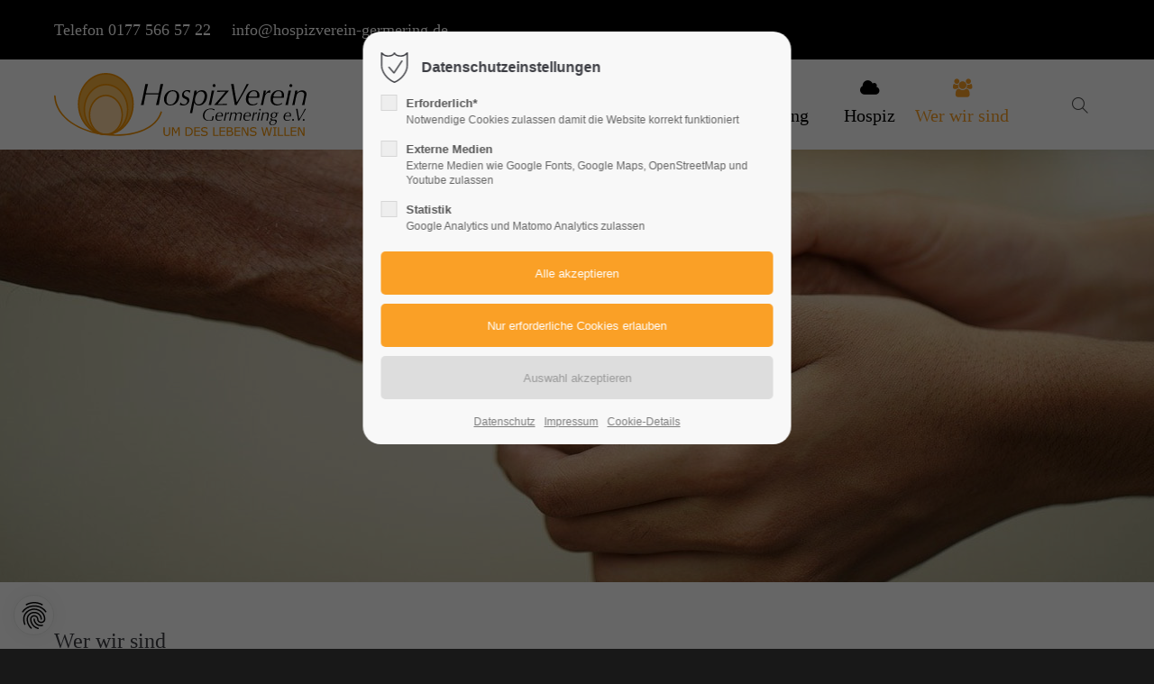

--- FILE ---
content_type: text/html; charset=UTF-8
request_url: https://hospizverein-germering.de/ehrenamtliche.html
body_size: 20690
content:
<!DOCTYPE html>
<html lang="de">
<head>
<meta charset="UTF-8">
<title>Ehrenamtliche - Hospizverein Germering</title>
<base href="https://hospizverein-germering.de/">
<meta name="robots" content="index,follow">
<meta name="description" content="">
<meta name="generator" content="Contao Open Source CMS">
<meta name="viewport" content="height=device-height, width=device-width, initial-scale=1.0, minimum-scale=1.0, target-densitydpi=device-dpi">
<meta name="color-scheme" content="only light">
<link rel="apple-touch-icon" sizes="180x180" href="files/cto_layout/img/favicon/apple-touch-icon.png">
<link rel="icon" type="image/png" sizes="32x32" href="files/cto_layout/img/favicon/favicon-32x32.png">
<link rel="icon" type="image/png" sizes="16x16" href="files/cto_layout/img/favicon/favicon-16x16.png">
<link rel="manifest" href="files/cto_layout/img/favicon/site.webmanifest" crossorigin="use-credentials">
<link rel="mask-icon" href="files/cto_layout/img/favicon/safari-pinned-tab.svg" color="#5bbad5">	
<link rel="stylesheet" href="/assets/css/styles.css,themify-icons.css,font-awesome.min.css,isotope_styles...-d11ac5d9.css"><link id="layout_css" rel="stylesheet preload" as="style" title="layout_css" type="text/css" href="files/cto_layout/themedesigner/css/9_1737650001.css">
<link rel="stylesheet preload" as="style" type="text/css" media="print" href="files/cto_layout/css/print.css?v=1736846413">
<link rel="stylesheet preload" as="style" type="text/css" href="files/cto_layout/css/customize.css?v=1737459260">
<script src="/assets/js/jquery.min.js-7e02ecbb.js"></script><style></style>

</head>
<body class=" content_page root_2984 page_3004" itemscope itemtype="http://schema.org/WebPage">
<div class="body_top"><div id="offcanvas-top" >
	<div class="offcanvas-top-inside">
		<!--
INSTRUCTIONS:
Create a hidden page with the following articles and fill that with your content.
Article alias: 
- offcanvas-col1
- offcanvas-col2
- offcanvas-col3
- offcanvas-col4
-->
<div class="autogrid_wrapper block">
<div class="autogrid one_fourth block"><!-- indexer::stop -->
<div class="mod_login login block">

      <h3>Login</h3>
  
  <form id="tl_login_42" method="post">
    <div class="formbody">
            <input type="hidden" name="FORM_SUBMIT" value="tl_login_42">
      <input type="hidden" name="REQUEST_TOKEN" value="">
      <input type="hidden" name="_target_path" value="aHR0cHM6Ly9ob3NwaXp2ZXJlaW4tZ2VybWVyaW5nLmRlL2VocmVuYW10bGljaGUuaHRtbA==">
      <input type="hidden" name="_always_use_target_path" value="0">
                              <div class="widget widget-text">
            <label for="username">Benutzername</label>
            <input type="text" name="username" id="username" class="text" value="" autocapitalize="off" autocomplete="username" required>
          </div>
                <div class="widget widget-password">
          <label for="password">Passwort</label>
          <input type="password" name="password" id="password" class="text password" value="" autocomplete="current-password" required>
        </div>
                    <div class="widget widget-submit">
        <button type="submit" class="submit">Anmelden</button>
              </div>
          </div>
  </form>

</div>
<!-- indexer::continue -->
<div class="ce_text_extented mt-10 block align-left color-default font_no_serif font-size-xxxs" >
	<p><a href="#">Register</a> | <a href="#">Lost your password?</a></p></div>  


</div>
<div class="autogrid one_fourth block"><div class="ce_text block">

            <h4>Support</h4>
      
  
      <p>Lorem ipsum dolor sit amet:</p>  
  
  

</div>
<div class="ce_divider_extended block version3 align-left invert">
	
		
	<span class="divider-one"></span>
	<span class="divider-two"></span>
	<span class="divider-three"></span>
	
		
</div>


<div class="ce_text block">

        
  
      <p><span class="font-size-xl">24h</span><span class="font-size-s"> / 365days</span></p>  
  
  

</div>
<div class="ce_divider_extended block version3 align-left invert">
	
		
	<span class="divider-one"></span>
	<span class="divider-two"></span>
	<span class="divider-three"></span>
	
		
</div>

<div class="ce_text_extented block align-left color-default font_no_serif font-size-xxxs" >
	<p>We offer support for our customers</p></div><div class="ce_text_extented block align-left color-default font_no_serif font-size-xxxs" >
	<p><strong>Mon - Fri 8:00am - 5:00pm <span class="tooltip tooltip-txt" data-tooltip="we are located in Europe">(GMT +1)</span></strong></p></div>  


</div>
<div class="autogrid one_fourth block"><h4 class="ce_headline">
  Get in touch</h4>

<div class="ce_text block">

        
  
      <p><strong>Cybersteel Inc.</strong><br>376-293 City Road, Suite 600<br>San Francisco, CA 94102</p>  
  
  

</div>
<div class="ce_iconbox mt-xxs block version3 xsmall">
	<div class="ce_iconbox_outside" style="">
		<div class="ce_iconbox_inside">
			<div class="ce_iconbox_icon">
																<i class="fa-phone fa"></i>
											</div>
						<div class="ce_iconbox_cwrapper">
												<div class="content"><p><strong>Have any questions?</strong><br>+44 1234 567 890</p></div>
												</div>
					</div>
	</div>
</div>
<div class="ce_iconbox mt-xxs block version3 xsmall">
	<div class="ce_iconbox_outside" style="">
		<div class="ce_iconbox_inside">
			<div class="ce_iconbox_icon">
																<i class="fa-envelope-o fa"></i>
											</div>
						<div class="ce_iconbox_cwrapper">
												<div class="content"><p><strong>Drop us a line</strong><br><a href="mailto:info@yourdomain.com">info@yourdomain.com</a></p></div>
												</div>
					</div>
	</div>
</div>
  


</div>
<div class="autogrid one_fourth block"><h4 class="ce_headline">
  About us</h4>

<div class="ce_text block">

        
  
      <p><strong>Lorem ipsum dolor sit amet, consectetuer adipiscing elit.</strong></p>
<p>Aenean commodo ligula eget dolor. Aenean massa. Cum sociis natoque penatibus et magnis dis parturient montes, nascetur ridiculus mus. Donec quam felis, ultricies nec.</p>  
  
  

</div>
<div class="mod_socials mod_html" >
	<a href="https://www.facebook.com/HospizvereinGermering/" target="_blank"><i class="fa fa-facebook"></i></a>
<a href="https://www.instagram.com/hospizverein_germering/" target="_blank"><i class="fa fa-instagram"></i></a></div>  


</div>
</div>	</div>
</div></div><div class="body">
	<div id="contentwrapper">
		<div id="fix-wrapper">
		<div id="top-wrapper">
												<div id="top">
						<div class="inside">
							<div class="mod_top_phone meta-nav" >
	<a href="tel:01775665722">Telefon 0177 566 57 22 </a></div><div class="mod_top_mail meta-nav" >
	<a href="mailto:&#105;&#x6E;&#102;&#x6F;&#64;&#x68;&#111;&#x73;&#112;&#x69;&#122;&#x76;&#101;&#x72;&#101;&#x69;&#110;&#x2D;&#103;&#x65;&#114;&#x6D;&#101;&#x72;&#105;&#x6E;&#103;&#x2E;&#100;&#x65;">info@hospizverein-germering.de</a></div><div class="top_divider edit-off"></div>
<!-- indexer::stop -->
<div class="mod_navigation top_metanavi block" itemscope itemtype="http://schema.org/SiteNavigationElement">

  
  <ul class="vlist level_1">
  
<li class="mlist submenu redirect"><a href="https://hospizverein-germering.de/ehrenamtliche.html#" title="Company" class="a-level_1 submenu redirect">Company</a><ul class="vlist level_2">
  
<li class="mlist redirect"><a href="https://hospizverein-germering.de/ehrenamtliche.html#" title="Team" class="a-level_2 redirect" rel="noreferrer noopener" target="_blank">Team</a></li>
  
<li class="mlist redirect"><a href="https://hospizverein-germering.de/ehrenamtliche.html#" title="History" class="a-level_2 redirect" rel="noreferrer noopener" target="_blank">History</a></li>
  
<li class="mlist redirect"><a href="https://hospizverein-germering.de/ehrenamtliche.html#" title="Vision" class="a-level_2 redirect" rel="noreferrer noopener" target="_blank">Vision</a></li>
</ul></li>
  
<li class="mlist redirect"><a href="https://hospizverein-germering.de/ehrenamtliche.html#" title="Support" class="a-level_1 redirect" rel="noreferrer noopener" target="_blank">Support</a></li>
</ul>
</div>
<!-- indexer::continue -->
<div id="mod_login_top_opener_635" class="mod_login_top meta-nav"><i class="ti ti-lock"></i>Anmelden</div>

<div  class="mod_login login top-login block">
	<div id="overlay_close_635" class="overlay_close"></div>
	<form method="post">
				<h3>LOGIN</h3>
			    <div class="formbody">
	    				<input type="hidden" name="FORM_SUBMIT" value="tl_login_635">
			<input type="hidden" name="REQUEST_TOKEN" value="">
			<input type="hidden" name="_target_path" value="aHR0cHM6Ly9ob3NwaXp2ZXJlaW4tZ2VybWVyaW5nLmRlL2VocmVuYW10bGljaGUuaHRtbA==">
			<input type="hidden" name="_always_use_target_path" value="0">
						<input type="text" name="username" class="text" value="" placeholder="Benutzername">
			<input type="password" name="password" class="text password" value="" placeholder="Passwort">
									<div class="submit_button">
			   <input type="submit" class="submit" value="Anmelden">
			</div>
			<div class="link_reset_pwd"><a href="#">Passwort vergessen?</a></div>
			<div class="close" id="overlay_close_button_635"><i class="ti ti-close"></i></div>
	    </div>
	</form>

</div>
<!-- indexer::stop -->
<div class="mod_langswitcher meta-nav ">
<div class="mod_langswitcher_inside">

<span>DE</span>


<ul>
<li class=""><a href="/demo-default.html"><span>EN</span></a></li>
<li class="active"><a href="/demo-default.html"><span>DE</span></a></li>
<li class=""><a href="/demo-default.html"><span>PL</span></a></li>
</ul>

</div>
</div>
<!-- indexer::continue --><div class="mod_socials mod_html" >
	<a href="https://www.facebook.com/HospizvereinGermering/" target="_blank"><i class="fa fa-facebook"></i></a>
<a href="https://www.instagram.com/hospizverein_germering/" target="_blank"><i class="fa fa-instagram"></i></a></div>							<hr class="clear">
						</div>
						<div class="offcanvas-trigger"><span class="line1"></span><span class="line2"></span></div>					</div>
																			<header id="header" class="header original" itemscope itemtype="http://schema.org/WPHeader">
						<div class="inside">
							<div class="sidebar_trigger" title="Toggle sidebar">
	<div class="burger rotate">
		<div class="burger_lines"></div>
	</div>
</div>

<div class="logo"><a href="./"></a></div><div class="mmenu_trigger" title="Open mobile navigation">
	<div class="label">Menu</div>
	<div class="burger transform">
		<div class="burger_lines"></div>
	</div>
</div>


<!-- indexer::stop -->
<div class="mod_langswitcher meta-nav ">
<div class="mod_langswitcher_inside">

<span>DE</span>


<ul>
<li class=""><a href="/demo-default.html"><span>EN</span></a></li>
<li class="active"><a href="/demo-default.html"><span>DE</span></a></li>
<li class=""><a href="/demo-default.html"><span>PL</span></a></li>
</ul>

</div>
</div>
<!-- indexer::continue --><div class="mod_socials mod_html" >
	<a href="https://www.facebook.com/HospizvereinGermering/" target="_blank"><i class="fa fa-facebook"></i></a>
<a href="https://www.instagram.com/hospizverein_germering/" target="_blank"><i class="fa fa-instagram"></i></a></div><div class="mod_search"><div class="ce_search_label"><i class="ti ti-search"></i></div></div>

<!-- indexer::stop -->
<nav class="mod_navigation mainmenu block edit-off" itemscope itemtype="http://schema.org/SiteNavigationElement">

  
  <ul class="vlist level_1">
	    
		
		<li class="mlist regular  hasIcon level_1 page_3017 ">
		<a href="/aktuelles.html" title="Aktuelles" class="mainmenu_link a-level_1 regular  hasIcon level_1 page_3017 nav-icon"><i class="fa-thumb-tack fa"></i><span>Aktuelles</span></a>
			</li>
		
	
	    
		<li class="float_left floatbox sibling"><ol class="inner">
		
		<li class="mlist forward submenu float_left hasIcon level_1 page_2986 ">
		<a href="/angebot-2.html" title="Angebot" class="mainmenu_link a-level_1 forward submenu float_left hasIcon level_1 page_2986 nav-icon"><i class="fa-heart fa"></i><span>Angebot</span></a>
		<ul class="vlist level_2">
	    
		
		<li class="mlist regular  level_2 page_2989 ">
		<a href="/angebot-2.html" title="Angebot" class="mainmenu_link a-level_2 regular  level_2 page_2989"><span>Angebot</span></a>
			</li>
		
	
	    
		
		<li class="mlist regular  level_2 page_2990 ">
		<a href="/hospizbegleitung.html" title="Hospizbegleitung" class="mainmenu_link a-level_2 regular  level_2 page_2990"><span>Hospizbegleitung</span></a>
			</li>
		
	
	    
		
		<li class="mlist regular  level_2 page_2991 ">
		<a href="/trauerbegleitung.html" title="Trauerbegleitung" class="mainmenu_link a-level_2 regular  level_2 page_2991"><span>Trauerbegleitung</span></a>
			</li>
		
	
	    
		
		<li class="mlist regular  level_2 page_2992 ">
		<a href="/palliative-beratung.html" title="Palliative Beratung" class="mainmenu_link a-level_2 regular  level_2 page_2992"><span>Palliative Beratung</span></a>
			</li>
		
	
</ul>
	</li>
		
	
	    
		
		<li class="mlist forward submenu float_left hasIcon level_1 page_3009 ">
		<a href="/termine-2.html" title="Termine" class="mainmenu_link a-level_1 forward submenu float_left hasIcon level_1 page_3009 nav-icon"><i class="fa-calendar fa"></i><span>Termine</span></a>
		<ul class="vlist level_2">
	    
		
		<li class="mlist regular  level_2 page_3010 ">
		<a href="/termine-2.html" title="Termine" class="mainmenu_link a-level_2 regular  level_2 page_3010"><span>Termine</span></a>
			</li>
		
	
	    
		
		<li class="mlist regular  level_2 page_3011 ">
		<a href="/regelmaessige-termine.html" title="Regelmäßige Termine" class="mainmenu_link a-level_2 regular  level_2 page_3011"><span>Regelmäßige Termine</span></a>
			</li>
		
	
	    
		
		<li class="mlist regular  level_2 page_3012 ">
		<a href="/veranstaltungen.html" title="Veranstaltungen" class="mainmenu_link a-level_2 regular  level_2 page_3012"><span>Veranstaltungen</span></a>
			</li>
		
	
	    
		
		<li class="mlist regular submenu level_2 page_3013 ">
		<a href="/kurse.html" title="Kurse" class="mainmenu_link a-level_2 regular submenu level_2 page_3013"><span>Kurse</span></a>
		<ul class="vlist level_3">
	    
		
		<li class="mlist regular  level_3 page_3014 ">
		<a href="/letzte-hilfe.html" title="Letzte Hilfe" class="mainmenu_link a-level_3 regular  level_3 page_3014"><span>Letzte Hilfe</span></a>
			</li>
		
	
	    
		
		<li class="mlist regular  level_3 page_3015 ">
		<a href="/ausbildung-hospizbegleitung.html" title="Ausbildung Hospizbegleitung" class="mainmenu_link a-level_3 regular  level_3 page_3015"><span>Ausbildung Hospizbegleitung</span></a>
			</li>
		
	
</ul>
	</li>
		
	
</ul>
	</li>
		
	
	    
		
		<li class="mlist forward submenu float_left hasIcon level_1 page_2997 ">
		<a href="/unterstuetzung-2.html" title="Unterstützung" class="mainmenu_link a-level_1 forward submenu float_left hasIcon level_1 page_2997 nav-icon"><i class="fa-bookmark fa"></i><span>Unterstützung</span></a>
		<ul class="vlist level_2">
	    
		
		<li class="mlist regular  level_2 page_2998 ">
		<a href="/unterstuetzung-2.html" title="Unterstützung" class="mainmenu_link a-level_2 regular  level_2 page_2998"><span>Unterstützung</span></a>
			</li>
		
	
	    
		
		<li class="mlist regular  level_2 page_2999 ">
		<a href="/mitglied-werden.html" title="Mitglied werden" class="mainmenu_link a-level_2 regular  level_2 page_2999"><span>Mitglied werden</span></a>
			</li>
		
	
	    
		
		<li class="mlist regular  level_2 page_3000 ">
		<a href="/ehrenamtliche-mitarbeit.html" title="Ehrenamtliche Mitarbeit" class="mainmenu_link a-level_2 regular  level_2 page_3000"><span>Ehrenamtliche Mitarbeit</span></a>
			</li>
		
	
	    
		
		<li class="mlist regular  level_2 page_3001 ">
		<a href="/spenden.html" title="Spenden" class="mainmenu_link a-level_2 regular  level_2 page_3001"><span>Spenden</span></a>
			</li>
		
	
</ul>
	</li>
		</ol></li>
		
	
	    
		
		<li class="mlist regular  hasIcon level_1 page_2996 ">
		<a href="/hospiz.html" title="Hospiz" class="mainmenu_link a-level_1 regular  hasIcon level_1 page_2996 nav-icon"><i class="fa-cloud fa"></i><span>Hospiz</span></a>
			</li>
		
	
	    
		<li class="float_left floatbox sibling"><ol class="inner">
		
		<li class="mlist forward submenu trail float_left hasIcon level_1 page_3002 ">
		<a href="/wer-wir-sind-2.html" title="Wer wir sind" class="mainmenu_link a-level_1 forward submenu trail float_left hasIcon level_1 page_3002 nav-icon"><i class="fa-group fa"></i><span>Wer wir sind</span></a>
		<ul class="vlist level_2">
	    
		
		<li class="mlist regular sibling level_2 page_3003 ">
		<a href="/wer-wir-sind-2.html" title="Wer wir sind" class="mainmenu_link a-level_2 regular sibling level_2 page_3003"><span>Wer wir sind</span></a>
			</li>
		
	
	    
		
		<li class="mlist regular active level_2 page_3004 mm-selected Selected">
		<a href="/ehrenamtliche.html" title="Ehrenamtliche" class="mainmenu_link a-level_2 regular active level_2 page_3004"><span>Ehrenamtliche</span></a>
			</li>
		
	
	    
		
		<li class="mlist regular sibling level_2 page_3005 ">
		<a href="/koordination.html" title="Koordination" class="mainmenu_link a-level_2 regular sibling level_2 page_3005"><span>Koordination</span></a>
			</li>
		
	
	    
		
		<li class="mlist regular sibling level_2 page_3006 ">
		<a href="/vorstand.html" title="Vorstand" class="mainmenu_link a-level_2 regular sibling level_2 page_3006"><span>Vorstand</span></a>
			</li>
		
	
	    
		
		<li class="mlist regular sibling level_2 page_3007 ">
		<a href="/buero.html" title="Büro" class="mainmenu_link a-level_2 regular sibling level_2 page_3007"><span>Büro</span></a>
			</li>
		
	
	    
		
		<li class="mlist regular sibling level_2 page_3008 ">
		<a href="/ehrenmitglieder.html" title="Ehrenmitglieder" class="mainmenu_link a-level_2 regular sibling level_2 page_3008"><span>Ehrenmitglieder</span></a>
			</li>
		
	
</ul>
	</li>
		</ol></li>
		
	
</ul>

</nav>
<!-- indexer::continue -->
<div class="smartmenu">
	<div class="smartmenu-trigger"><span class="line"></span></div>
</div>
<!-- indexer::stop -->
<nav class="mod_navigation header_metanavi block" itemscope itemtype="http://schema.org/SiteNavigationElement">

  
  <ul class="vlist level_1">
  
<li class="mlist redirect"><a href="https://hospizverein-germering.de/ehrenamtliche.html#" title="Support" class="a-level_1 redirect" rel="noreferrer noopener" target="_blank">Support</a></li>
  
<li class="mlist redirect"><a href="https://hospizverein-germering.de/ehrenamtliche.html#" title="Testimonials" class="a-level_1 redirect" rel="noreferrer noopener" target="_blank">Testimonials</a></li>
</ul>
</nav>
<!-- indexer::continue -->
						<div class="clear"></div>
						</div>
					</header>
					<div class="clear"></div>
									</div>
		</div>
					<div id="slider">
								<div class="inside">
					<div class="mod_article article_14637 block fullwidth article-pt article-pb" id="article-14637" >

<div class="container">
  
      
<div class="ce_revolutionslider block">

<div class="rs-container auto block">

<div  class="banner auto tp-banner my_revolutionslider_125068 block" data-version="5.0.7" style="height:480px;">
<ul>
<li data-index="rs-0"  class="slide slide_0 even first last rs_mq_image_12_0" data-transition="fade" data-slotamount="4" data-thumb="files/hospizverein/werwirsind/_sliderbilder/slider-hospizbegleiter.jpg" data-title="Wer wir sind - Ehrenamtliche">
<img src="/files/hospizverein/werwirsind/_sliderbilder/slider-hospizbegleiter.jpg" width="1280" height="496" alt="" title="" data-bgfit="cover" data-bgposition="center top" data-bgrepeat="no-repeat"></li>
</ul>
<a href="ehrenamtliche.html#container" id="linkToContent" ><span class="wheel"></span></a>
<div class="tp-bannertimer"></div>
</div>
</div>

</div>  
  
</div>
</div>				</div>
							</div>
											<div id="breadcrumb">
<!-- indexer::stop -->
<div class="mod_breadcrumb block">

        
  <div class="mod_breadcrumb_inside">
<div class="pagetitle">Ehrenamtliche</div>
  <ul itemprop="breadcrumb" itemscope itemtype="http://schema.org/BreadcrumbList">
                        <li class=" float_left" itemscope itemtype="http://schema.org/ListItem" itemprop="itemListElement"><a href="/home.html" title="Hospizverein Germering" itemprop="item"><span itemprop="name">Hospizverein Germering</span></a><meta itemprop="position" content="1"></li>
                                <li class=" float_left" itemscope itemtype="http://schema.org/ListItem" itemprop="itemListElement"><a href="/wer-wir-sind-2.html" title="Wer wir sind" itemprop="item"><span itemprop="name">Wer wir sind</span></a><meta itemprop="position" content="2"></li>
                                <li class="active last">Ehrenamtliche</li>
              </ul>
</div>

</div>
<!-- indexer::continue -->
</div>
										<div id="wrapper">
				<div id="container">
											<section id="main" itemscope itemtype="http://schema.org/WebPageElement" itemprop="mainContentOfPage">
							<div class="inside">
								


<div class="mod_article article_14638 block fullwidth-boxed article-pt-xs article-pb" id="article-14638" >

<div class="container">
  
      <div class="autogrid_row gutter_l"><div class="column col_8 col_8_t col_12_m" ><div class="ce_text_extented block align-left color-default font_no_serif font-size-default font-style-letter-sp2 lh-default font-weight-default" >
	<h5>Wer wir sind</h5></div><div class="ce_headline_extended mb-s align-left block" style="">
		<h1>Hospiz- und Trauerbegleiter</h1>
</div><div class="ce_text_extented mb-xs block align-left color-default font_no_serif font-size-default font-style-default lh-default font-weight-default" >
	<p>Das Herzstück unseres Vereins - Frauen und Männer, die sich in ihrer Freizeit ehrenamtlich für unsere Arbeit engagieren. Durch intensive Ausbildung werden unsere Hospiz- und Trauerbegleiter auf ihre Aufgaben vorbereitet. Im Laufe ihrer Tätigkeit erhalten sie regelmäßig Supervision und Weiter­bildungen.</p></div>
<div class="ce_gallery block">

        
  
  <ul class="cols_8 gallery-margin flex-gallery" id="gallery_125182" itemscope itemtype="http://schema.org/ImageGallery">
                          <li class="entry row8">
       	 <figure class="image_container" itemscope itemtype="http://schema.org/ImageObject">

            

<img src="/files/hospizverein/werwirsind/ehrenamtliche/01.jpg" width="768" height="1024" alt="">


            
            
            
          </figure>
        </li>
                              <li class="entry row8">
       	 <figure class="image_container" itemscope itemtype="http://schema.org/ImageObject">

            

<img src="/files/hospizverein/werwirsind/ehrenamtliche/02.jpg" width="768" height="1024" alt="">


            
            
            
          </figure>
        </li>
                              <li class="entry row8">
       	 <figure class="image_container" itemscope itemtype="http://schema.org/ImageObject">

            

<img src="/files/hospizverein/werwirsind/ehrenamtliche/03.JPG" width="768" height="1024" alt="">


            
            
            
          </figure>
        </li>
                              <li class="entry row8">
       	 <figure class="image_container" itemscope itemtype="http://schema.org/ImageObject">

            

<img src="/files/hospizverein/werwirsind/ehrenamtliche/04.JPG" width="768" height="1024" alt="">


            
            
            
          </figure>
        </li>
                              <li class="entry row8">
       	 <figure class="image_container" itemscope itemtype="http://schema.org/ImageObject">

            

<img src="/files/hospizverein/werwirsind/ehrenamtliche/05.jpg" width="768" height="1024" alt="">


            
            
            
          </figure>
        </li>
                              <li class="entry row8">
       	 <figure class="image_container" itemscope itemtype="http://schema.org/ImageObject">

            

<img src="/files/hospizverein/werwirsind/ehrenamtliche/06.jpg" width="768" height="1024" alt="">


            
            
            
          </figure>
        </li>
                              <li class="entry row8">
       	 <figure class="image_container" itemscope itemtype="http://schema.org/ImageObject">

            

<img src="/files/hospizverein/werwirsind/ehrenamtliche/07.jpg" width="768" height="1024" alt="">


            
            
            
          </figure>
        </li>
                              <li class="entry row8">
       	 <figure class="image_container" itemscope itemtype="http://schema.org/ImageObject">

            

<img src="/files/hospizverein/werwirsind/ehrenamtliche/08.JPG" width="768" height="1024" alt="">


            
            
            
          </figure>
        </li>
                                    <li class="entry row8">
       	 <figure class="image_container" itemscope itemtype="http://schema.org/ImageObject">

            

<img src="/files/hospizverein/werwirsind/ehrenamtliche/09.jpg" width="768" height="1024" alt="">


            
            
            
          </figure>
        </li>
                              <li class="entry row8">
       	 <figure class="image_container" itemscope itemtype="http://schema.org/ImageObject">

            

<img src="/files/hospizverein/werwirsind/ehrenamtliche/10.jpg" width="768" height="1024" alt="">


            
            
            
          </figure>
        </li>
                              <li class="entry row8">
       	 <figure class="image_container" itemscope itemtype="http://schema.org/ImageObject">

            

<img src="/files/hospizverein/werwirsind/ehrenamtliche/11.jpg" width="768" height="1024" alt="">


            
            
            
          </figure>
        </li>
                              <li class="entry row8">
       	 <figure class="image_container" itemscope itemtype="http://schema.org/ImageObject">

            

<img src="/files/hospizverein/werwirsind/ehrenamtliche/12.jpg" width="768" height="1024" alt="">


            
            
            
          </figure>
        </li>
                              <li class="entry row8">
       	 <figure class="image_container" itemscope itemtype="http://schema.org/ImageObject">

            

<img src="/files/hospizverein/werwirsind/ehrenamtliche/13.jpg" width="768" height="1024" alt="">


            
            
            
          </figure>
        </li>
                              <li class="entry row8">
       	 <figure class="image_container" itemscope itemtype="http://schema.org/ImageObject">

            

<img src="/files/hospizverein/werwirsind/ehrenamtliche/14.JPG" width="768" height="1024" alt="">


            
            
            
          </figure>
        </li>
                              <li class="entry row8">
       	 <figure class="image_container" itemscope itemtype="http://schema.org/ImageObject">

            

<img src="/files/hospizverein/werwirsind/ehrenamtliche/15.jpg" width="768" height="1024" alt="">


            
            
            
          </figure>
        </li>
                              <li class="entry row8">
       	 <figure class="image_container" itemscope itemtype="http://schema.org/ImageObject">

            

<img src="/files/hospizverein/werwirsind/ehrenamtliche/16.jpg" width="768" height="1024" alt="">


            
            
            
          </figure>
        </li>
                                    <li class="entry row8">
       	 <figure class="image_container" itemscope itemtype="http://schema.org/ImageObject">

            

<img src="/files/hospizverein/werwirsind/ehrenamtliche/17.jpg" width="768" height="1024" alt="">


            
            
            
          </figure>
        </li>
                              <li class="entry row8">
       	 <figure class="image_container" itemscope itemtype="http://schema.org/ImageObject">

            

<img src="/files/hospizverein/werwirsind/ehrenamtliche/19.JPG" width="768" height="1024" alt="">


            
            
            
          </figure>
        </li>
                              <li class="entry row8">
       	 <figure class="image_container" itemscope itemtype="http://schema.org/ImageObject">

            

<img src="/files/hospizverein/werwirsind/ehrenamtliche/20.jpg" width="768" height="1024" alt="">


            
            
            
          </figure>
        </li>
                              <li class="entry row8">
       	 <figure class="image_container" itemscope itemtype="http://schema.org/ImageObject">

            

<img src="/files/hospizverein/werwirsind/ehrenamtliche/21.jpg" width="768" height="1024" alt="">


            
            
            
          </figure>
        </li>
                              <li class="entry row8">
       	 <figure class="image_container" itemscope itemtype="http://schema.org/ImageObject">

            

<img src="/files/hospizverein/werwirsind/ehrenamtliche/22.jpg" width="768" height="1024" alt="">


            
            
            
          </figure>
        </li>
                              <li class="entry row8">
       	 <figure class="image_container" itemscope itemtype="http://schema.org/ImageObject">

            

<img src="/files/hospizverein/werwirsind/ehrenamtliche/23.jpg" width="768" height="1024" alt="">


            
            
            
          </figure>
        </li>
                              <li class="entry row8">
       	 <figure class="image_container" itemscope itemtype="http://schema.org/ImageObject">

            

<img src="/files/hospizverein/werwirsind/ehrenamtliche/24.jpg" width="768" height="1024" alt="">


            
            
            
          </figure>
        </li>
                              <li class="entry row8">
       	 <figure class="image_container" itemscope itemtype="http://schema.org/ImageObject">

            

<img src="/files/hospizverein/werwirsind/ehrenamtliche/25.jpg" width="768" height="1024" alt="">


            
            
            
          </figure>
        </li>
                                    <li class="entry row8">
       	 <figure class="image_container" itemscope itemtype="http://schema.org/ImageObject">

            

<img src="/files/hospizverein/werwirsind/ehrenamtliche/26.jpg" width="768" height="1024" alt="">


            
            
            
          </figure>
        </li>
                              <li class="entry row8">
       	 <figure class="image_container" itemscope itemtype="http://schema.org/ImageObject">

            

<img src="/files/hospizverein/werwirsind/ehrenamtliche/27.JPG" width="768" height="1024" alt="">


            
            
            
          </figure>
        </li>
                              <li class="entry row8">
       	 <figure class="image_container" itemscope itemtype="http://schema.org/ImageObject">

            

<img src="/files/hospizverein/werwirsind/ehrenamtliche/28.JPG" width="768" height="1024" alt="">


            
            
            
          </figure>
        </li>
                              <li class="entry row8">
       	 <figure class="image_container" itemscope itemtype="http://schema.org/ImageObject">

            

<img src="/files/hospizverein/werwirsind/ehrenamtliche/29.jpg" width="768" height="1024" alt="">


            
            
            
          </figure>
        </li>
                              <li class="entry row8">
       	 <figure class="image_container" itemscope itemtype="http://schema.org/ImageObject">

            

<img src="/files/hospizverein/werwirsind/ehrenamtliche/30.JPG" width="768" height="1024" alt="">


            
            
            
          </figure>
        </li>
                              <li class="entry row8">
       	 <figure class="image_container" itemscope itemtype="http://schema.org/ImageObject">

            

<img src="/files/hospizverein/werwirsind/ehrenamtliche/31.jpg" width="768" height="1024" alt="">


            
            
            
          </figure>
        </li>
                              <li class="entry row8">
       	 <figure class="image_container" itemscope itemtype="http://schema.org/ImageObject">

            

<img src="/files/hospizverein/werwirsind/ehrenamtliche/32.jpg" width="768" height="1024" alt="">


            
            
            
          </figure>
        </li>
                              <li class="entry row8">
       	 <figure class="image_container" itemscope itemtype="http://schema.org/ImageObject">

            

<img src="/files/hospizverein/werwirsind/ehrenamtliche/33.JPG" width="768" height="1024" alt="">


            
            
            
          </figure>
        </li>
                                    <li class="entry row8">
       	 <figure class="image_container" itemscope itemtype="http://schema.org/ImageObject">

            

<img src="/files/hospizverein/werwirsind/ehrenamtliche/34.JPG" width="768" height="1024" alt="">


            
            
            
          </figure>
        </li>
                              <li class="entry row8">
       	 <figure class="image_container" itemscope itemtype="http://schema.org/ImageObject">

            

<img src="/files/hospizverein/werwirsind/ehrenamtliche/35.jpg" width="768" height="1024" alt="">


            
            
            
          </figure>
        </li>
                              <li class="entry row8">
       	 <figure class="image_container" itemscope itemtype="http://schema.org/ImageObject">

            

<img src="/files/hospizverein/werwirsind/ehrenamtliche/36.jpg" width="768" height="1024" alt="">


            
            
            
          </figure>
        </li>
                              <li class="entry row8">
       	 <figure class="image_container" itemscope itemtype="http://schema.org/ImageObject">

            

<img src="/files/hospizverein/werwirsind/ehrenamtliche/37.JPG" width="768" height="1024" alt="">


            
            
            
          </figure>
        </li>
                              <li class="entry row8">
       	 <figure class="image_container" itemscope itemtype="http://schema.org/ImageObject">

            

<img src="/files/hospizverein/werwirsind/ehrenamtliche/38.jpg" width="768" height="1024" alt="">


            
            
            
          </figure>
        </li>
                              <li class="entry row8">
       	 <figure class="image_container" itemscope itemtype="http://schema.org/ImageObject">

            

<img src="/files/hospizverein/werwirsind/ehrenamtliche/39.jpg" width="768" height="1024" alt="">


            
            
            
          </figure>
        </li>
                              <li class="entry row8">
       	 <figure class="image_container" itemscope itemtype="http://schema.org/ImageObject">

            

<img src="/files/hospizverein/werwirsind/ehrenamtliche/40.jpg" width="768" height="1024" alt="">


            
            
            
          </figure>
        </li>
                              <li class="entry row8">
       	 <figure class="image_container" itemscope itemtype="http://schema.org/ImageObject">

            

<img src="/files/hospizverein/werwirsind/ehrenamtliche/41.JPG" width="768" height="1024" alt="">


            
            
            
          </figure>
        </li>
                                    <li class="entry row8">
       	 <figure class="image_container" itemscope itemtype="http://schema.org/ImageObject">

            

<img src="/files/hospizverein/werwirsind/ehrenamtliche/42.JPG" width="768" height="1024" alt="">


            
            
            
          </figure>
        </li>
                              <li class="entry row8">
       	 <figure class="image_container" itemscope itemtype="http://schema.org/ImageObject">

            

<img src="/files/hospizverein/werwirsind/ehrenamtliche/43.jpg" width="768" height="1024" alt="">


            
            
            
          </figure>
        </li>
                              <li class="entry row8">
       	 <figure class="image_container" itemscope itemtype="http://schema.org/ImageObject">

            

<img src="/files/hospizverein/werwirsind/ehrenamtliche/44.jpg" width="768" height="1024" alt="">


            
            
            
          </figure>
        </li>
                              <li class="entry row8">
       	 <figure class="image_container" itemscope itemtype="http://schema.org/ImageObject">

            

<img src="/files/hospizverein/werwirsind/ehrenamtliche/45.jpg" width="768" height="1024" alt="">


            
            
            
          </figure>
        </li>
                              <li class="entry row8">
       	 <figure class="image_container" itemscope itemtype="http://schema.org/ImageObject">

            

<img src="/files/hospizverein/werwirsind/ehrenamtliche/46.jpg" width="768" height="1024" alt="">


            
            
            
          </figure>
        </li>
                              <li class="entry row8">
       	 <figure class="image_container" itemscope itemtype="http://schema.org/ImageObject">

            

<img src="/files/hospizverein/werwirsind/ehrenamtliche/47.JPG" width="768" height="1024" alt="">


            
            
            
          </figure>
        </li>
                              <li class="entry row8">
       	 <figure class="image_container" itemscope itemtype="http://schema.org/ImageObject">

            

<img src="/files/hospizverein/werwirsind/ehrenamtliche/48.JPG" width="768" height="1024" alt="">


            
            
            
          </figure>
        </li>
                              <li class="entry row8">
       	 <figure class="image_container" itemscope itemtype="http://schema.org/ImageObject">

            

<img src="/files/hospizverein/werwirsind/ehrenamtliche/49.jpg" width="768" height="1024" alt="">


            
            
            
          </figure>
        </li>
                                    <li class="entry row8">
       	 <figure class="image_container" itemscope itemtype="http://schema.org/ImageObject">

            

<img src="/files/hospizverein/werwirsind/ehrenamtliche/50.jpg" width="768" height="1024" alt="">


            
            
            
          </figure>
        </li>
                              <li class="entry row8">
       	 <figure class="image_container" itemscope itemtype="http://schema.org/ImageObject">

            

<img src="/files/hospizverein/werwirsind/ehrenamtliche/51.jpg" width="768" height="1024" alt="">


            
            
            
          </figure>
        </li>
                              <li class="entry row8">
       	 <figure class="image_container" itemscope itemtype="http://schema.org/ImageObject">

            

<img src="/files/hospizverein/werwirsind/ehrenamtliche/52.jpg" width="768" height="1024" alt="">


            
            
            
          </figure>
        </li>
                              <li class="entry row8">
       	 <figure class="image_container" itemscope itemtype="http://schema.org/ImageObject">

            

<img src="/files/hospizverein/werwirsind/ehrenamtliche/53.jpg" width="768" height="1024" alt="">


            
            
            
          </figure>
        </li>
                              <li class="entry row8">
       	 <figure class="image_container" itemscope itemtype="http://schema.org/ImageObject">

            

<img src="/files/hospizverein/werwirsind/ehrenamtliche/54.jpg" width="768" height="1024" alt="">


            
            
            
          </figure>
        </li>
                              <li class="entry row8">
       	 <figure class="image_container" itemscope itemtype="http://schema.org/ImageObject">

            

<img src="/files/hospizverein/werwirsind/ehrenamtliche/55.jpg" width="768" height="1024" alt="">


            
            
            
          </figure>
        </li>
                              <li class="entry row8">
       	 <figure class="image_container" itemscope itemtype="http://schema.org/ImageObject">

            

<img src="/files/hospizverein/werwirsind/ehrenamtliche/56.jpg" width="768" height="1024" alt="">


            
            
            
          </figure>
        </li>
                              <li class="entry row8">
       	 <figure class="image_container" itemscope itemtype="http://schema.org/ImageObject">

            

<img src="/files/hospizverein/werwirsind/ehrenamtliche/57.jpg" width="768" height="1024" alt="">


            
            
            
          </figure>
        </li>
                                    <li class="entry row8">
       	 <figure class="image_container" itemscope itemtype="http://schema.org/ImageObject">

            

<img src="/files/hospizverein/werwirsind/ehrenamtliche/58.jpg" width="768" height="1024" alt="">


            
            
            
          </figure>
        </li>
                              <li class="entry row8">
       	 <figure class="image_container" itemscope itemtype="http://schema.org/ImageObject">

            

<img src="/files/hospizverein/werwirsind/ehrenamtliche/59.jpg" width="768" height="1024" alt="">


            
            
            
          </figure>
        </li>
                              <li class="entry row8">
       	 <figure class="image_container" itemscope itemtype="http://schema.org/ImageObject">

            

<img src="/files/hospizverein/werwirsind/ehrenamtliche/60.jpg" width="768" height="1024" alt="">


            
            
            
          </figure>
        </li>
                              <li class="entry row8">
       	 <figure class="image_container" itemscope itemtype="http://schema.org/ImageObject">

            

<img src="/files/hospizverein/werwirsind/ehrenamtliche/61.jpg" width="768" height="1024" alt="">


            
            
            
          </figure>
        </li>
                              <li class="entry row8">
       	 <figure class="image_container" itemscope itemtype="http://schema.org/ImageObject">

            

<img src="/files/hospizverein/werwirsind/ehrenamtliche/63.jpg" width="768" height="1024" alt="">


            
            
            
          </figure>
        </li>
                                                            </ul>
  

</div>
</div><div class="column col_4 col_4_t col_12_m" ><!-- indexer::stop -->
<div class="submenu_v3 mod_navigation" itemscope itemtype="http://schema.org/SiteNavigationElement">
		<ul class="vlist level_1">
  
<li class="mlist regular sibling "><a href="/wer-wir-sind-2.html" title="Wer wir sind" class="a-level_1 regular sibling">Wer wir sind</a></li>
  
<li class="mlist regular active mm-selected Selected"><a href="/ehrenamtliche.html" title="Ehrenamtliche" class="a-level_1 regular active">Ehrenamtliche</a></li>
  
<li class="mlist regular sibling "><a href="/koordination.html" title="Koordination" class="a-level_1 regular sibling">Koordination</a></li>
  
<li class="mlist regular sibling "><a href="/vorstand.html" title="Vorstand" class="a-level_1 regular sibling">Vorstand</a></li>
  
<li class="mlist regular sibling "><a href="/buero.html" title="Büro" class="a-level_1 regular sibling">Büro</a></li>
  
<li class="mlist regular sibling "><a href="/ehrenmitglieder.html" title="Ehrenmitglieder" class="a-level_1 regular sibling">Ehrenmitglieder</a></li>
</ul></div>
<!-- indexer::continue -->
</div></div>  
  
</div>
</div>



							</div>
						</section>
																																									</div>
			</div>
											<footer id="footer" itemscope itemtype="http://schema.org/WPFooter">
					<div class="inside">
						<div class="autogrid_row"><div class="column col_4" >
<div class="ce_text block">

        
  
      <p><strong>Terminvereinbarung </strong><br><strong>von Montag bis Freitag 9 - 16 Uhr</strong><br><br><br></p>
<ul>
<li><a href="tel:08917102955" target="_blank" rel="noopener">Telefon&nbsp;089 17 10 29 55</a></li>
<li><a href="tel:01775665722" target="_blank" rel="noopener">Mobil&nbsp;&nbsp;&nbsp;&nbsp;0177 566 57 22</a></li>
<li><a href="&#109;&#97;&#105;&#108;&#116;&#111;&#58;&#69;&#x2D;&#77;&#x61;&#105;&#x6C;&#37;&#x32;&#48;&#x69;&#110;&#x66;&#111;&#x40;&#104;&#x6F;&#115;&#x70;&#105;&#x7A;&#118;&#x65;&#114;&#x65;&#105;&#x6E;&#45;&#x67;&#101;&#x72;&#109;&#x65;&#114;&#x69;&#110;&#x67;&#46;&#x64;&#101;" target="_blank" rel="noopener">E-Mail &#105;&#x6E;&#102;&#x6F;&#64;&#x68;&#111;&#x73;&#112;&#x69;&#122;&#x76;&#101;&#x72;&#101;&#x69;&#110;&#x2D;&#103;&#x65;&#114;&#x6D;&#101;&#x72;&#105;&#x6E;&#103;&#x2E;&#100;&#x65;</a></li>
</ul>  
  
  

</div>
</div><div class="column col_4" >
<div class="ce_text block">

        
  
      <p><strong>Hospizverein Germering e.V. </strong><br>Untere Bahnhofstrasse 22, 82110 Germering<br><br><br></p>
<ul>
<li><a href="https://g.page/hospiz-germering?share" target="_blank" rel="noopener">Anfahrtsplan</a></li>
<li><a href="/impressum.html">Impressum</a></li>
<li><a href="/datenschutz.html">Datenschutzerklärung</a></li>
</ul>  
  
  

</div>
<div class="mod_socials mod_html" >
	<a href="https://www.facebook.com/HospizvereinGermering/" target="_blank"><i class="fa fa-facebook"></i></a>
<a href="https://www.instagram.com/hospizverein_germering/" target="_blank"><i class="fa fa-instagram"></i></a></div></div><div class="column col_4" >
<div class="ce_text block">

        
  
      <p><strong>Bürozeiten <br></strong>Montag und Dienstag&nbsp;10 - 12 Uhr<br>Mittwoch&nbsp;&nbsp;&nbsp;&nbsp;&nbsp;&nbsp;&nbsp;&nbsp;&nbsp;&nbsp;&nbsp;&nbsp;&nbsp;&nbsp;&nbsp;&nbsp;&nbsp;&nbsp;&nbsp;&nbsp;&nbsp;15 - 17 Uhr (<a href="tel:08980914763">Tel.&nbsp;089&nbsp;80&nbsp;91&nbsp;47&nbsp;63</a>)<br><br></p>
<ul>
<li><a href="/files/hospizverein/_pdf/formulare_satzung/Mitgliedsantrag_Hospizverein_Germering_2025.pdf">Mitgliedsantrag.PDF </a></li>
<li><a href="/files/hospizverein/_pdf/formulare_satzung/Hospizverein_Germering_Satzung_2023.pdf" target="_blank" rel="noopener">Satzung.PDF </a></li>
<li><a href="/chroniken.html">Chroniken</a></li>
</ul>  
  
  

</div>
</div></div>  



						<a href="ehrenamtliche.html#contentwrapper" class="totop"></a>
					</div>
				</footer>
														<div id="bottom">
					<div class="inside">
						<div >
	<div class="left">Copyright 2026. All Rights Reserved.</div>
<div class="right"><a href="#">Impressum</a><a href="#">Datenschutz</a></div></div>					</div>
				</div>
						</div>
</div>
<div class="body_bottom">

<!-- indexer::stop -->
<div id="privacy_optout_link"><span title="Datenschutzeinstellungen neu wählen"></span></div>
<div id="privacy_optin_611" class="mod_privacy_optin">
	<div class="privacy_overlay"></div>
	<div class="privacy_popup">
		<div class="privacy_content">
			<div class="privacy_settings">
				<!-- info text after ajax -->
				<div id="ajax_info_611" class="ajax_info">Einstellungen gespeichert</div>
									<h6>Datenschutzeinstellungen</h6>
								<div class="privacy_text"></div>
				<form id="user_privacy_settings_611" name="user_privacy_settings" method="post">
					<input type="hidden" name="FORM_SUBMIT" value="user_privacy_settings">
					<input type="hidden" name="REQUEST_TOKEN" value="">
										<div class="privacy_item">
						<label class="privacy_label"><strong>Erforderlich*</strong>
							<input type="checkbox" required class="checkbox mandatory" name="privacy" id="cookiebar_privacy_1" value="1">
							<span class="privacy_checkmark"></span>
							<span class="privacy_option_info">Notwendige Cookies zulassen damit die Website korrekt funktioniert</span>
						</label>
					</div>
															<div class="privacy_item">
						<label class="privacy_label"><strong>Externe Medien</strong>
							<input type="checkbox" class="checkbox" name="privacy" id="cookiebar_privacy_2" value="2">
							<span class="privacy_checkmark"></span>
							<span class="privacy_option_info">Externe Medien wie Google Fonts, Google Maps, OpenStreetMap und Youtube zulassen</span>
						</label>
						
					</div>
															<div class="privacy_item">
						<label class="privacy_label"><strong>Statistik</strong>
							<input type="checkbox" class="checkbox" name="privacy" id="cookiebar_privacy_3" value="3">
							<span class="privacy_checkmark"></span>
							<span class="privacy_option_info">Google Analytics und Matomo Analytics zulassen</span>
						</label>
					</div>
										<div class="privacy_buttons">
						<input type="submit" name="save_all_settings" class="submit all" value="Alle akzeptieren">
						<input type="submit" name="save_tech_settings" class="submit tech" value="Nur erforderliche Cookies erlauben">
						<input type="submit" name="save_settings" class="submit readonly" disabled value="Auswahl akzeptieren">
					</div>
				</form>
				<div class="privacy_links">
					<a href="/datenschutz.html" title="Datenschutz" class="hide_optin">Datenschutz</a>					<a href="/impressum.html" title="Impressum" class="hide_optin">Impressum</a>										<a href="#" class="privacy_help_link">Cookie-Details</a>
									</div>
			</div>
						<div class="privacy_help">
				<div><p><strong>user_privacy_settings</strong></p>
<table>
<tbody>
<tr>
<td>Domainname:</td>
<td>hospizverein-germering.de</td>
</tr>
<tr>
<td>Ablauf:</td>
<td>30 Tage</td>
</tr>
<tr>
<td>Speicherort:</td>
<td>Localstorage</td>
</tr>
<tr>
<td>Beschreibung:</td>
<td>Speichert die Privacy Level Einstellungen aus dem Cookie Consent Tool &#34;Privacy Manager&#34;.</td>
</tr>
</tbody>
</table>
<p><strong>user_privacy_settings_expires</strong></p>
<table>
<tbody>
<tr>
<td>Domainname:</td>
<td>hospizverein-germering.de</td>
</tr>
<tr>
<td>Ablauf:</td>
<td>30 Tage</td>
</tr>
<tr>
<td>Speicherort:</td>
<td>Localstorage</td>
</tr>
<tr>
<td>Beschreibung:</td>
<td>Speichert die Speicherdauer der Privacy Level Einstellungen aus dem Cookie Consent Tool &#34;Privacy Manager&#34;.</td>
</tr>
</tbody>
</table>
<p><strong>ce_popup_isClosed</strong></p>
<table>
<tbody>
<tr>
<td>Domainname:</td>
<td>hospizverein-germering.de</td>
</tr>
<tr>
<td>Ablauf:</td>
<td>30 Tage</td>
</tr>
<tr>
<td>Speicherort:</td>
<td>Localstorage</td>
</tr>
<tr>
<td>Beschreibung:</td>
<td>Speichert, dass das Popup (Inhaltselement - Popup) durch einen Klick des Benutzers geschlossen wurde.</td>
</tr>
</tbody>
</table>
<p><strong>onepage_animate</strong></p>
<table>
<tbody>
<tr>
<td>Domainname:</td>
<td>hospizverein-germering.de</td>
</tr>
<tr>
<td>Ablauf:</td>
<td>30 Tage</td>
</tr>
<tr>
<td>Speicherort:</td>
<td>Localstorage</td>
</tr>
<tr>
<td>Beschreibung:</td>
<td>Speichert, dass der Scrollscript für die Onepage Navigation gestartet wurde.</td>
</tr>
</tbody>
</table>
<p><strong>onepage_position</strong></p>
<table>
<tbody>
<tr>
<td>Domainname:</td>
<td>hospizverein-germering.de</td>
</tr>
<tr>
<td>Ablauf:</td>
<td>30 Tage</td>
</tr>
<tr>
<td>Speicherort:</td>
<td>Localstorage</td>
</tr>
<tr>
<td>Beschreibung:</td>
<td>Speichert die Offset-Position für die Onepage Navigation.</td>
</tr>
</tbody>
</table>
<p><strong>onepage_active</strong></p>
<table>
<tbody>
<tr>
<td>Domainname:</td>
<td>hospizverein-germering.de</td>
</tr>
<tr>
<td>Ablauf:</td>
<td>30 Tage</td>
</tr>
<tr>
<td>Speicherort:</td>
<td>Localstorage</td>
</tr>
<tr>
<td>Beschreibung:</td>
<td>Speichert, dass die aktuelle Seite eine &#34;Onepage&#34; Seite ist.</td>
</tr>
</tbody>
</table>
<p><strong>view_isGrid</strong></p>
<table>
<tbody>
<tr>
<td>Domainname:</td>
<td>hospizverein-germering.de</td>
</tr>
<tr>
<td>Ablauf:</td>
<td>30 Tage</td>
</tr>
<tr>
<td>Speicherort:</td>
<td>Localstorage</td>
</tr>
<tr>
<td>Beschreibung:</td>
<td>Speichert die gewählte Listen/Grid Ansicht in der Demo CarDealer / CustomCatalog List.</td>
</tr>
</tbody>
</table>
<p><strong>portfolio_MODULE_ID</strong></p>
<table>
<tbody>
<tr>
<td>Domainname:</td>
<td>hospizverein-germering.de</td>
</tr>
<tr>
<td>Ablauf:</td>
<td>30 Tage</td>
</tr>
<tr>
<td>Speicherort:</td>
<td>Localstorage</td>
</tr>
<tr>
<td>Beschreibung:</td>
<td>Speichert den gewählten Filter des Portfoliofilters.</td>
</tr>
</tbody>
</table>
<p><strong>Eclipse.outdated-browser: &#34;confirmed&#34;</strong></p>
<table>
<tbody>
<tr>
<td>Domainname:</td>
<td>hospizverein-germering.de</td>
</tr>
<tr>
<td>Ablauf:</td>
<td>30 Tage</td>
</tr>
<tr>
<td>Speicherort:</td>
<td>Localstorage</td>
</tr>
<tr>
<td>Beschreibung:</td>
<td>Speichert den Zustand der Hinweisleiste &#34;Outdated Browser&#34;.</td>
</tr>
</tbody>
</table></div>
				<div class="privacy_help_link">Schließen</div>
			</div>
					</div>
	</div>
</div>
<!-- indexer::continue -->


<div class="mod_search">
		<div class="search-overlay"></div>
	<div class="inside">
   	<div id="search_160" class="container">
         <form action="/search.html" method="get">
   		   <div class="formbody">
               <label for="ctrl_keywords_160" class="invisible">Suchbegriffe</label>
               <input type="search" name="keywords" id="ctrl_keywords_160" class="text" value="" placeholder="Suche">
               <span class="line"></span>
   		   </div>
   		   <div class="close-window"><i class="ti ti-close"></i></div>  
         </form>
         <p>Drücken Sie die Eingabetaste um zu suchen</p>
      </div>
	</div>
</div>

</div>
<div id="stickyheader" class="stickyheader Fixed">
	<div class="header cloned">
		<div class="inside">
			<div class="sidebar_trigger" title="Toggle sidebar">
	<div class="burger rotate">
		<div class="burger_lines"></div>
	</div>
</div>

<div class="logo"><a href="./"></a></div><div class="mmenu_trigger" title="Open mobile navigation">
	<div class="label">Menu</div>
	<div class="burger transform">
		<div class="burger_lines"></div>
	</div>
</div>


<!-- indexer::stop -->
<div class="mod_langswitcher meta-nav ">
<div class="mod_langswitcher_inside">

<span>DE</span>


<ul>
<li class=""><a href="/demo-default.html"><span>EN</span></a></li>
<li class="active"><a href="/demo-default.html"><span>DE</span></a></li>
<li class=""><a href="/demo-default.html"><span>PL</span></a></li>
</ul>

</div>
</div>
<!-- indexer::continue --><div class="mod_socials mod_html" >
	<a href="https://www.facebook.com/HospizvereinGermering/" target="_blank"><i class="fa fa-facebook"></i></a>
<a href="https://www.instagram.com/hospizverein_germering/" target="_blank"><i class="fa fa-instagram"></i></a></div><div class="mod_search"><div class="ce_search_label"><i class="ti ti-search"></i></div></div>

<!-- indexer::stop -->
<nav class="mod_navigation mainmenu block edit-off" itemscope itemtype="http://schema.org/SiteNavigationElement">

  
  <ul class="vlist level_1">
	    
		
		<li class="mlist regular  hasIcon level_1 page_3017 ">
		<a href="/aktuelles.html" title="Aktuelles" class="mainmenu_link a-level_1 regular  hasIcon level_1 page_3017 nav-icon"><i class="fa-thumb-tack fa"></i><span>Aktuelles</span></a>
			</li>
		
	
	    
		<li class="float_left floatbox sibling"><ol class="inner">
		
		<li class="mlist forward submenu float_left hasIcon level_1 page_2986 ">
		<a href="/angebot-2.html" title="Angebot" class="mainmenu_link a-level_1 forward submenu float_left hasIcon level_1 page_2986 nav-icon"><i class="fa-heart fa"></i><span>Angebot</span></a>
		<ul class="vlist level_2">
	    
		
		<li class="mlist regular  level_2 page_2989 ">
		<a href="/angebot-2.html" title="Angebot" class="mainmenu_link a-level_2 regular  level_2 page_2989"><span>Angebot</span></a>
			</li>
		
	
	    
		
		<li class="mlist regular  level_2 page_2990 ">
		<a href="/hospizbegleitung.html" title="Hospizbegleitung" class="mainmenu_link a-level_2 regular  level_2 page_2990"><span>Hospizbegleitung</span></a>
			</li>
		
	
	    
		
		<li class="mlist regular  level_2 page_2991 ">
		<a href="/trauerbegleitung.html" title="Trauerbegleitung" class="mainmenu_link a-level_2 regular  level_2 page_2991"><span>Trauerbegleitung</span></a>
			</li>
		
	
	    
		
		<li class="mlist regular  level_2 page_2992 ">
		<a href="/palliative-beratung.html" title="Palliative Beratung" class="mainmenu_link a-level_2 regular  level_2 page_2992"><span>Palliative Beratung</span></a>
			</li>
		
	
</ul>
	</li>
		
	
	    
		
		<li class="mlist forward submenu float_left hasIcon level_1 page_3009 ">
		<a href="/termine-2.html" title="Termine" class="mainmenu_link a-level_1 forward submenu float_left hasIcon level_1 page_3009 nav-icon"><i class="fa-calendar fa"></i><span>Termine</span></a>
		<ul class="vlist level_2">
	    
		
		<li class="mlist regular  level_2 page_3010 ">
		<a href="/termine-2.html" title="Termine" class="mainmenu_link a-level_2 regular  level_2 page_3010"><span>Termine</span></a>
			</li>
		
	
	    
		
		<li class="mlist regular  level_2 page_3011 ">
		<a href="/regelmaessige-termine.html" title="Regelmäßige Termine" class="mainmenu_link a-level_2 regular  level_2 page_3011"><span>Regelmäßige Termine</span></a>
			</li>
		
	
	    
		
		<li class="mlist regular  level_2 page_3012 ">
		<a href="/veranstaltungen.html" title="Veranstaltungen" class="mainmenu_link a-level_2 regular  level_2 page_3012"><span>Veranstaltungen</span></a>
			</li>
		
	
	    
		
		<li class="mlist regular submenu level_2 page_3013 ">
		<a href="/kurse.html" title="Kurse" class="mainmenu_link a-level_2 regular submenu level_2 page_3013"><span>Kurse</span></a>
		<ul class="vlist level_3">
	    
		
		<li class="mlist regular  level_3 page_3014 ">
		<a href="/letzte-hilfe.html" title="Letzte Hilfe" class="mainmenu_link a-level_3 regular  level_3 page_3014"><span>Letzte Hilfe</span></a>
			</li>
		
	
	    
		
		<li class="mlist regular  level_3 page_3015 ">
		<a href="/ausbildung-hospizbegleitung.html" title="Ausbildung Hospizbegleitung" class="mainmenu_link a-level_3 regular  level_3 page_3015"><span>Ausbildung Hospizbegleitung</span></a>
			</li>
		
	
</ul>
	</li>
		
	
</ul>
	</li>
		
	
	    
		
		<li class="mlist forward submenu float_left hasIcon level_1 page_2997 ">
		<a href="/unterstuetzung-2.html" title="Unterstützung" class="mainmenu_link a-level_1 forward submenu float_left hasIcon level_1 page_2997 nav-icon"><i class="fa-bookmark fa"></i><span>Unterstützung</span></a>
		<ul class="vlist level_2">
	    
		
		<li class="mlist regular  level_2 page_2998 ">
		<a href="/unterstuetzung-2.html" title="Unterstützung" class="mainmenu_link a-level_2 regular  level_2 page_2998"><span>Unterstützung</span></a>
			</li>
		
	
	    
		
		<li class="mlist regular  level_2 page_2999 ">
		<a href="/mitglied-werden.html" title="Mitglied werden" class="mainmenu_link a-level_2 regular  level_2 page_2999"><span>Mitglied werden</span></a>
			</li>
		
	
	    
		
		<li class="mlist regular  level_2 page_3000 ">
		<a href="/ehrenamtliche-mitarbeit.html" title="Ehrenamtliche Mitarbeit" class="mainmenu_link a-level_2 regular  level_2 page_3000"><span>Ehrenamtliche Mitarbeit</span></a>
			</li>
		
	
	    
		
		<li class="mlist regular  level_2 page_3001 ">
		<a href="/spenden.html" title="Spenden" class="mainmenu_link a-level_2 regular  level_2 page_3001"><span>Spenden</span></a>
			</li>
		
	
</ul>
	</li>
		</ol></li>
		
	
	    
		
		<li class="mlist regular  hasIcon level_1 page_2996 ">
		<a href="/hospiz.html" title="Hospiz" class="mainmenu_link a-level_1 regular  hasIcon level_1 page_2996 nav-icon"><i class="fa-cloud fa"></i><span>Hospiz</span></a>
			</li>
		
	
	    
		<li class="float_left floatbox sibling"><ol class="inner">
		
		<li class="mlist forward submenu trail float_left hasIcon level_1 page_3002 ">
		<a href="/wer-wir-sind-2.html" title="Wer wir sind" class="mainmenu_link a-level_1 forward submenu trail float_left hasIcon level_1 page_3002 nav-icon"><i class="fa-group fa"></i><span>Wer wir sind</span></a>
		<ul class="vlist level_2">
	    
		
		<li class="mlist regular sibling level_2 page_3003 ">
		<a href="/wer-wir-sind-2.html" title="Wer wir sind" class="mainmenu_link a-level_2 regular sibling level_2 page_3003"><span>Wer wir sind</span></a>
			</li>
		
	
	    
		
		<li class="mlist regular active level_2 page_3004 mm-selected Selected">
		<a href="/ehrenamtliche.html" title="Ehrenamtliche" class="mainmenu_link a-level_2 regular active level_2 page_3004"><span>Ehrenamtliche</span></a>
			</li>
		
	
	    
		
		<li class="mlist regular sibling level_2 page_3005 ">
		<a href="/koordination.html" title="Koordination" class="mainmenu_link a-level_2 regular sibling level_2 page_3005"><span>Koordination</span></a>
			</li>
		
	
	    
		
		<li class="mlist regular sibling level_2 page_3006 ">
		<a href="/vorstand.html" title="Vorstand" class="mainmenu_link a-level_2 regular sibling level_2 page_3006"><span>Vorstand</span></a>
			</li>
		
	
	    
		
		<li class="mlist regular sibling level_2 page_3007 ">
		<a href="/buero.html" title="Büro" class="mainmenu_link a-level_2 regular sibling level_2 page_3007"><span>Büro</span></a>
			</li>
		
	
	    
		
		<li class="mlist regular sibling level_2 page_3008 ">
		<a href="/ehrenmitglieder.html" title="Ehrenmitglieder" class="mainmenu_link a-level_2 regular sibling level_2 page_3008"><span>Ehrenmitglieder</span></a>
			</li>
		
	
</ul>
	</li>
		</ol></li>
		
	
</ul>

</nav>
<!-- indexer::continue -->
<div class="smartmenu">
	<div class="smartmenu-trigger"><span class="line"></span></div>
</div>
<!-- indexer::stop -->
<nav class="mod_navigation header_metanavi block" itemscope itemtype="http://schema.org/SiteNavigationElement">

  
  <ul class="vlist level_1">
  
<li class="mlist redirect"><a href="https://hospizverein-germering.de/ehrenamtliche.html#" title="Support" class="a-level_1 redirect" rel="noreferrer noopener" target="_blank">Support</a></li>
  
<li class="mlist redirect"><a href="https://hospizverein-germering.de/ehrenamtliche.html#" title="Testimonials" class="a-level_1 redirect" rel="noreferrer noopener" target="_blank">Testimonials</a></li>
</ul>
</nav>
<!-- indexer::continue -->
			<div class="clear"></div>
		</div>
	</div>
</div>
<!-- indexer::stop -->
<div class="smartmenu-content">
	<div class="mod_navigation">
		<div class="smartmenu-scrollable">
			<div class="smartmenu-table">
				<ul class="vlist level_1">
   
<li class="mlist regular  hasIcon "><a href="/aktuelles.html" title="Aktuelles" class="a-level_1 regular  hasIcon"><i class="fa-thumb-tack fa"></i>Aktuelles</a></li>
   
<li class="mlist forward submenu float_left hasIcon "><a href="/angebot-2.html" title="Angebot" class="a-level_1 forward submenu float_left hasIcon"><i class="fa-heart fa"></i>Angebot</a><span class="subitems_trigger"></span><ul class="vlist level_2">
   
<li class="mlist regular "><a href="/angebot-2.html" title="Angebot" class="a-level_2 regular">Angebot</a></li>
   
<li class="mlist regular "><a href="/hospizbegleitung.html" title="Hospizbegleitung" class="a-level_2 regular">Hospizbegleitung</a></li>
   
<li class="mlist regular "><a href="/trauerbegleitung.html" title="Trauerbegleitung" class="a-level_2 regular">Trauerbegleitung</a></li>
   
<li class="mlist regular "><a href="/palliative-beratung.html" title="Palliative Beratung" class="a-level_2 regular">Palliative Beratung</a></li>
</ul>
</li>
   
<li class="mlist forward submenu float_left hasIcon "><a href="/termine-2.html" title="Termine" class="a-level_1 forward submenu float_left hasIcon"><i class="fa-calendar fa"></i>Termine</a><span class="subitems_trigger"></span><ul class="vlist level_2">
   
<li class="mlist regular "><a href="/termine-2.html" title="Termine" class="a-level_2 regular">Termine</a></li>
   
<li class="mlist regular "><a href="/regelmaessige-termine.html" title="Regelmäßige Termine" class="a-level_2 regular">Regelmäßige Termine</a></li>
   
<li class="mlist regular "><a href="/veranstaltungen.html" title="Veranstaltungen" class="a-level_2 regular">Veranstaltungen</a></li>
   
<li class="mlist regular submenu "><a href="/kurse.html" title="Kurse" class="a-level_2 regular submenu">Kurse</a><span class="subitems_trigger"></span><ul class="vlist level_3">
   
<li class="mlist regular "><a href="/letzte-hilfe.html" title="Letzte Hilfe" class="a-level_3 regular">Letzte Hilfe</a></li>
   
<li class="mlist regular "><a href="/ausbildung-hospizbegleitung.html" title="Ausbildung Hospizbegleitung" class="a-level_3 regular">Ausbildung Hospizbegleitung</a></li>
</ul>
</li>
</ul>
</li>
   
<li class="mlist forward submenu float_left hasIcon "><a href="/unterstuetzung-2.html" title="Unterstützung" class="a-level_1 forward submenu float_left hasIcon"><i class="fa-bookmark fa"></i>Unterstützung</a><span class="subitems_trigger"></span><ul class="vlist level_2">
   
<li class="mlist regular "><a href="/unterstuetzung-2.html" title="Unterstützung" class="a-level_2 regular">Unterstützung</a></li>
   
<li class="mlist regular "><a href="/mitglied-werden.html" title="Mitglied werden" class="a-level_2 regular">Mitglied werden</a></li>
   
<li class="mlist regular "><a href="/ehrenamtliche-mitarbeit.html" title="Ehrenamtliche Mitarbeit" class="a-level_2 regular">Ehrenamtliche Mitarbeit</a></li>
   
<li class="mlist regular "><a href="/spenden.html" title="Spenden" class="a-level_2 regular">Spenden</a></li>
</ul>
</li>
   
<li class="mlist regular  hasIcon "><a href="/hospiz.html" title="Hospiz" class="a-level_1 regular  hasIcon"><i class="fa-cloud fa"></i>Hospiz</a></li>
   
<li class="mlist forward submenu trail float_left hasIcon "><a href="/wer-wir-sind-2.html" title="Wer wir sind" class="a-level_1 forward submenu trail float_left hasIcon"><i class="fa-group fa"></i>Wer wir sind</a><span class="subitems_trigger"></span><ul class="vlist level_2">
   
<li class="mlist regular sibling "><a href="/wer-wir-sind-2.html" title="Wer wir sind" class="a-level_2 regular sibling">Wer wir sind</a></li>
   
<li class="mlist regular active mm-selected Selected"><a href="/ehrenamtliche.html" title="Ehrenamtliche" class="a-level_2 regular active">Ehrenamtliche</a></li>
   
<li class="mlist regular sibling "><a href="/koordination.html" title="Koordination" class="a-level_2 regular sibling">Koordination</a></li>
   
<li class="mlist regular sibling "><a href="/vorstand.html" title="Vorstand" class="a-level_2 regular sibling">Vorstand</a></li>
   
<li class="mlist regular sibling "><a href="/buero.html" title="Büro" class="a-level_2 regular sibling">Büro</a></li>
   
<li class="mlist regular sibling "><a href="/ehrenmitglieder.html" title="Ehrenmitglieder" class="a-level_2 regular sibling">Ehrenmitglieder</a></li>
</ul>
</li>
</ul>
			</div>
		</div>
		<div class="smartmenu-close"></div>
	</div>
</div>
<!-- indexer::continue -->
<div id="top_link" class="top-link"><a href="ehrenamtliche.html#contentwrapper" title="Top"><i class="ti ti-angle-up"></i></a></div>
<div id="mmenu">
<div class="scrollable">
<div class="inside">
<div id="mmenu_top" class="block">
<!-- indexer::stop -->
<div class="mod_search block">

        
  
  <form action="/search.html" method="get">
    <div class="formbody">
      <div class="widget widget-text">
        <label for="ctrl_keywords_575" class="invisible">Suchbegriffe</label>
        <input type="search" name="keywords" id="ctrl_keywords_575" class="text" value="">
      </div>
      <div class="widget widget-submit">
        <button type="submit" id="ctrl_submit_575" class="submit">Suchen</button>
      </div>
          </div>
  </form>

  
  

</div>
<!-- indexer::continue -->

<!-- indexer::stop -->
<div class="mod_langswitcher meta-nav ">
<div class="mod_langswitcher_inside">

<span>DE</span>


<ul>
<li class=""><a href="/demo-default.html"><span>EN</span></a></li>
<li class="active"><a href="/demo-default.html"><span>DE</span></a></li>
<li class=""><a href="/demo-default.html"><span>PL</span></a></li>
</ul>

</div>
</div>
<!-- indexer::continue --></div>
<div id="mmenu_middle" class="block">
<!-- indexer::stop -->
<nav  class="mod_navigation mobile_horizontal block" itemscope itemtype="http://schema.org/SiteNavigationElement">

  
  <ul class="vlist level_1">
  
<li class="mlist regular  hasIcon"><a href="/aktuelles.html" title="Aktuelles" class="a-level_1 regular  hasIcon"><i class="fa-thumb-tack fa"></i>Aktuelles</a></li>
  
<li class="mlist forward submenu float_left hasIcon"><a href="/angebot-2.html" title="Angebot" class="a-level_1 forward submenu float_left hasIcon"><i class="fa-heart fa"></i>Angebot</a><ul class="vlist level_2">
  
<li class="mlist regular"><a href="/angebot-2.html" title="Angebot" class="a-level_2 regular">Angebot</a></li>
  
<li class="mlist regular"><a href="/hospizbegleitung.html" title="Hospizbegleitung" class="a-level_2 regular">Hospizbegleitung</a></li>
  
<li class="mlist regular"><a href="/trauerbegleitung.html" title="Trauerbegleitung" class="a-level_2 regular">Trauerbegleitung</a></li>
  
<li class="mlist regular"><a href="/palliative-beratung.html" title="Palliative Beratung" class="a-level_2 regular">Palliative Beratung</a></li>
</ul>
</li>
  
<li class="mlist forward submenu float_left hasIcon"><a href="/termine-2.html" title="Termine" class="a-level_1 forward submenu float_left hasIcon"><i class="fa-calendar fa"></i>Termine</a><ul class="vlist level_2">
  
<li class="mlist regular"><a href="/termine-2.html" title="Termine" class="a-level_2 regular">Termine</a></li>
  
<li class="mlist regular"><a href="/regelmaessige-termine.html" title="Regelmäßige Termine" class="a-level_2 regular">Regelmäßige Termine</a></li>
  
<li class="mlist regular"><a href="/veranstaltungen.html" title="Veranstaltungen" class="a-level_2 regular">Veranstaltungen</a></li>
  
<li class="mlist regular submenu"><a href="/kurse.html" title="Kurse" class="a-level_2 regular submenu">Kurse</a><ul class="vlist level_3">
  
<li class="mlist regular"><a href="/letzte-hilfe.html" title="Letzte Hilfe" class="a-level_3 regular">Letzte Hilfe</a></li>
  
<li class="mlist regular"><a href="/ausbildung-hospizbegleitung.html" title="Ausbildung Hospizbegleitung" class="a-level_3 regular">Ausbildung Hospizbegleitung</a></li>
</ul>
</li>
</ul>
</li>
  
<li class="mlist forward submenu float_left hasIcon"><a href="/unterstuetzung-2.html" title="Unterstützung" class="a-level_1 forward submenu float_left hasIcon"><i class="fa-bookmark fa"></i>Unterstützung</a><ul class="vlist level_2">
  
<li class="mlist regular"><a href="/unterstuetzung-2.html" title="Unterstützung" class="a-level_2 regular">Unterstützung</a></li>
  
<li class="mlist regular"><a href="/mitglied-werden.html" title="Mitglied werden" class="a-level_2 regular">Mitglied werden</a></li>
  
<li class="mlist regular"><a href="/ehrenamtliche-mitarbeit.html" title="Ehrenamtliche Mitarbeit" class="a-level_2 regular">Ehrenamtliche Mitarbeit</a></li>
  
<li class="mlist regular"><a href="/spenden.html" title="Spenden" class="a-level_2 regular">Spenden</a></li>
</ul>
</li>
  
<li class="mlist regular  hasIcon"><a href="/hospiz.html" title="Hospiz" class="a-level_1 regular  hasIcon"><i class="fa-cloud fa"></i>Hospiz</a></li>
  
<li class="mlist forward submenu trail float_left hasIcon"><a href="/wer-wir-sind-2.html" title="Wer wir sind" class="a-level_1 forward submenu trail float_left hasIcon"><i class="fa-group fa"></i>Wer wir sind</a><ul class="vlist level_2">
  
<li class="mlist regular sibling"><a href="/wer-wir-sind-2.html" title="Wer wir sind" class="a-level_2 regular sibling">Wer wir sind</a></li>
  
<li class="mlist regular active mm-selected Selected"><a href="/ehrenamtliche.html" title="Ehrenamtliche" class="a-level_2 regular active">Ehrenamtliche</a></li>
  
<li class="mlist regular sibling"><a href="/koordination.html" title="Koordination" class="a-level_2 regular sibling">Koordination</a></li>
  
<li class="mlist regular sibling"><a href="/vorstand.html" title="Vorstand" class="a-level_2 regular sibling">Vorstand</a></li>
  
<li class="mlist regular sibling"><a href="/buero.html" title="Büro" class="a-level_2 regular sibling">Büro</a></li>
  
<li class="mlist regular sibling"><a href="/ehrenmitglieder.html" title="Ehrenmitglieder" class="a-level_2 regular sibling">Ehrenmitglieder</a></li>
</ul>
</li>
</ul>

</nav>
<!-- indexer::continue -->


<!-- indexer::stop -->
<nav  class="mod_navigation mobile_vertical block" itemscope itemtype="http://schema.org/SiteNavigationElement">

  
  <ul class="vlist level_1">
  
<li class="mlist regular  hasIcon"><a href="/aktuelles.html" title="Aktuelles" class="a-level_1 regular  hasIcon"><i class="fa-thumb-tack fa"></i>Aktuelles</a></li>
  
<li class="mlist forward submenu float_left hasIcon"><a href="/angebot-2.html" title="Angebot" class="a-level_1 forward submenu float_left hasIcon"><i class="fa-heart fa"></i>Angebot</a><ul class="vlist level_2">
  
<li class="mlist regular"><a href="/angebot-2.html" title="Angebot" class="a-level_2 regular">Angebot</a></li>
  
<li class="mlist regular"><a href="/hospizbegleitung.html" title="Hospizbegleitung" class="a-level_2 regular">Hospizbegleitung</a></li>
  
<li class="mlist regular"><a href="/trauerbegleitung.html" title="Trauerbegleitung" class="a-level_2 regular">Trauerbegleitung</a></li>
  
<li class="mlist regular"><a href="/palliative-beratung.html" title="Palliative Beratung" class="a-level_2 regular">Palliative Beratung</a></li>
</ul>
</li>
  
<li class="mlist forward submenu float_left hasIcon"><a href="/termine-2.html" title="Termine" class="a-level_1 forward submenu float_left hasIcon"><i class="fa-calendar fa"></i>Termine</a><ul class="vlist level_2">
  
<li class="mlist regular"><a href="/termine-2.html" title="Termine" class="a-level_2 regular">Termine</a></li>
  
<li class="mlist regular"><a href="/regelmaessige-termine.html" title="Regelmäßige Termine" class="a-level_2 regular">Regelmäßige Termine</a></li>
  
<li class="mlist regular"><a href="/veranstaltungen.html" title="Veranstaltungen" class="a-level_2 regular">Veranstaltungen</a></li>
  
<li class="mlist regular submenu"><a href="/kurse.html" title="Kurse" class="a-level_2 regular submenu">Kurse</a><ul class="vlist level_3">
  
<li class="mlist regular"><a href="/letzte-hilfe.html" title="Letzte Hilfe" class="a-level_3 regular">Letzte Hilfe</a></li>
  
<li class="mlist regular"><a href="/ausbildung-hospizbegleitung.html" title="Ausbildung Hospizbegleitung" class="a-level_3 regular">Ausbildung Hospizbegleitung</a></li>
</ul>
</li>
</ul>
</li>
  
<li class="mlist forward submenu float_left hasIcon"><a href="/unterstuetzung-2.html" title="Unterstützung" class="a-level_1 forward submenu float_left hasIcon"><i class="fa-bookmark fa"></i>Unterstützung</a><ul class="vlist level_2">
  
<li class="mlist regular"><a href="/unterstuetzung-2.html" title="Unterstützung" class="a-level_2 regular">Unterstützung</a></li>
  
<li class="mlist regular"><a href="/mitglied-werden.html" title="Mitglied werden" class="a-level_2 regular">Mitglied werden</a></li>
  
<li class="mlist regular"><a href="/ehrenamtliche-mitarbeit.html" title="Ehrenamtliche Mitarbeit" class="a-level_2 regular">Ehrenamtliche Mitarbeit</a></li>
  
<li class="mlist regular"><a href="/spenden.html" title="Spenden" class="a-level_2 regular">Spenden</a></li>
</ul>
</li>
  
<li class="mlist regular  hasIcon"><a href="/hospiz.html" title="Hospiz" class="a-level_1 regular  hasIcon"><i class="fa-cloud fa"></i>Hospiz</a></li>
  
<li class="mlist forward submenu trail float_left hasIcon"><a href="/wer-wir-sind-2.html" title="Wer wir sind" class="a-level_1 forward submenu trail float_left hasIcon"><i class="fa-group fa"></i>Wer wir sind</a><ul class="vlist level_2">
  
<li class="mlist regular sibling"><a href="/wer-wir-sind-2.html" title="Wer wir sind" class="a-level_2 regular sibling">Wer wir sind</a></li>
  
<li class="mlist regular active mm-selected Selected"><a href="/ehrenamtliche.html" title="Ehrenamtliche" class="a-level_2 regular active">Ehrenamtliche</a></li>
  
<li class="mlist regular sibling"><a href="/koordination.html" title="Koordination" class="a-level_2 regular sibling">Koordination</a></li>
  
<li class="mlist regular sibling"><a href="/vorstand.html" title="Vorstand" class="a-level_2 regular sibling">Vorstand</a></li>
  
<li class="mlist regular sibling"><a href="/buero.html" title="Büro" class="a-level_2 regular sibling">Büro</a></li>
  
<li class="mlist regular sibling"><a href="/ehrenmitglieder.html" title="Ehrenmitglieder" class="a-level_2 regular sibling">Ehrenmitglieder</a></li>
</ul>
</li>
</ul>

</nav>
<!-- indexer::continue -->

</div>
</div>
<div id="mmenu_bottom" class="block"><div class="mod_socials mod_html" >
	<a href="https://www.facebook.com/HospizvereinGermering/" target="_blank"><i class="fa fa-facebook"></i></a>
<a href="https://www.instagram.com/hospizverein_germering/" target="_blank"><i class="fa fa-instagram"></i></a></div><div class="mod_mmenu_custom_nav ">
	<a href="#">Login</a><a href="#">Contact</a></div></div>
</div>
</div>
<div class="mmenu_overlay"></div>

<!-- indexer::stop -->
<div class="mod_pct_megamenu block megamenu_it_0" itemscope itemtype="http://schema.org/SiteNavigationElement">




</div>
<!-- indexer::continue -->


<script type="application/ld+json">
{
    "@context": "https:\/\/schema.org",
    "@graph": [
        {
            "@type": "WebPage"
        }
    ]
}
</script>
<script type="application/ld+json">
{
    "@context": "https:\/\/schema.contao.org",
    "@graph": [
        {
            "@type": "Page",
            "fePreview": false,
            "groups": [],
            "noSearch": false,
            "pageId": 3004,
            "protected": false,
            "title": "Ehrenamtliche"
        }
    ]
}
</script><script>jQuery.noConflict();</script>
<script defer src="/assets/js/doubletaptogo.js,swipe.min.js,scripts.js-1c3ee663.js"></script>


<script>
/**
 * PrivacyManager
 */
var PrivacyManager =
{
	/**
	 * The privacy localStorage key
	 * @var string
	 */
	privacy_session : 'user_privacy_settings',

	/**
	 * Get the selected privacy checkbox values from a formular array
	 * @param array 
	 * @return array
	 */
	getUserSelectionFromFormData: function (arrSubmitted)
	{
		if (arrSubmitted == null || arrSubmitted == undefined)
		{
			return [];
		}

		var arrReturn = [];
		for (var k in arrSubmitted)
		{
			var v = arrSubmitted[k];
			if (v['name'] == 'privacy')
			{ 
				arrReturn.push(v['value']);
			}
		}
		return arrReturn;
	},


	/**
	 * Access control
	 * @param string
	 */
	hasAccess : function (varSelection)
	{
		var token = localStorage.getItem( this.privacy_session );
		if( token == undefined )
		{
			return false;
		}

		// convert to string
		if( typeof(varSelection) == 'number' )
		{
			varSelection = varSelection.toString();
		}
		// convert to array
		if( typeof(varSelection) == 'string' )
		{
			varSelection = varSelection.split(',');
		}

		for(i in varSelection)
		{
			var value = varSelection[i].toString().replace(' ','');
			if( token.indexOf( value ) >= 0 )
			{
				return true;
			}
		}
		return false;
	},


	/**
	 * Clear privacy settings and redirect page
	 * @param boolean
	 */
	optout: function (strRedirect)
	{
		// clear local storage
		localStorage.removeItem(this.privacy_session);
		localStorage.removeItem(this.privacy_session+'_expires');
		// fire event
		jQuery(document).trigger('Privacy.clear_privacy_settings',{});
		// log
		console.log('Privacy settings cleared');
		// redirect
		if (strRedirect != undefined)
		{
			location.href = strRedirect;
		}
		else
		{
			location.reload();
		}
	},


	/**
	 * Clear all cookies and localstorage
	 */
	clearAll: function()
	{
		var host = window.location.hostname;
		var domain = host.substring( host.indexOf('.') , host.length);
		// clear all cookies
		document.cookie.split(";").forEach(function(c) 
		{ 
			document.cookie = c.replace(/^ +/, "").replace(/=.*/, "=;expires=" + new Date().toUTCString() + ";path=/"+ ";domain="+host); 
			document.cookie = c.replace(/^ +/, "").replace(/=.*/, "=;expires=" + new Date().toUTCString() + ";path=/"+ ";domain="+domain); 
		});
		// clear whole localstorage
		window.localStorage.clear();
		for (var i = 0; i <= localStorage.length; i++) 
		{
		   localStorage.removeItem(localStorage.key(i));
		}
		// log
		console.log('Cookies and localstorage cleared');
	}
};
</script>

<script>
/**
 * Univerasl optin protection
 * @param string	Type of element to be protected e.g. img or iframe etc.
 */
PrivacyManager.optin = function(strElementType)
{
	if(strElementType == undefined || strElementType == '')
	{
		return;
	}
	// user settings not applied yet
	if(localStorage.getItem(this.privacy_session) == undefined || localStorage.getItem(this.privacy_session) == '' || localStorage.getItem(this.privacy_session) <= 0)
	{
		return
	}

	// find all scripts having a data-src attribute
	var targets = jQuery(strElementType+'[data-src]');	
	
	if(targets.length > 0)
	{
		jQuery.each(targets,function(i,e)
		{
			var privacy = jQuery(e).data('privacy');
			if(privacy == undefined)
			{
				privacy = 0;
			}
			
			var attr = 'src';
			if(strElementType == 'link')
			{
				attr = 'href';
			}
			else if(strElementType == 'object')
			{
				attr = 'data';
			}
			
			if(localStorage.getItem('user_privacy_settings').indexOf(privacy) >= 0)
			{
				jQuery(e).attr(attr,jQuery(e).data('src') );
			}
		});
	}
}

jQuery(document).on('Privacy.changed', function() 
{
	PrivacyManager.optin('script');
	PrivacyManager.optin('link');
	PrivacyManager.optin('iframe');
	PrivacyManager.optin('object');
	PrivacyManager.optin('img');
});

jQuery(document).ready(function()
{
	PrivacyManager.optin('script');
	PrivacyManager.optin('link');
	PrivacyManager.optin('iframe');
	PrivacyManager.optin('object');
	PrivacyManager.optin('img');
});
</script>
<script id="revolutionslider_12">
jQuery(document).ready(function() 
{	
	var isBot = false;
	var agent = navigator.userAgent.toLowerCase();
	if( agent.indexOf("speed insights") >= 0 || agent.indexOf("lighthouse") >= 0 || agent.indexOf("metrix") >= 0 )
	{
		isBot = true;
	}
	
	if( isBot === true )
	{
		return;
	}
	
	var options = 
	{
		jsFileLocation:'files/cto_layout/scripts/revolution/js/',
		delay:5000,
		responsiveLevels:[1240,768],	// Single or Array for Responsive Levels i.e.: 4064 or i.e. [2048, 1024, 768, 480]					
		visibilityLevels:[1240,768],	// Single or Array for Responsive Visibility Levels i.e.: 4064 or i.e. [2048, 1024, 768, 480]					
		gridwidth:[1240],			
		gridheight:[480],
		autoHeight:"off",					
		sliderType : "standard",							// standard, carousel, hero					
		sliderLayout : "auto",		// auto, fullscreen				
		fullScreenAutoWidth:"off",							// Turns the FullScreen Slider to be a FullHeight but auto Width Slider
		fullScreenAlignForce:"off",
		fullScreenOffset:"0",								// Size for FullScreen Slider minimising					
		hideCaptionAtLimit:0,								// It Defines if a caption should be shown under a Screen Resolution ( Basod on The Width of Browser)
		hideAllCaptionAtLimit:0,							// Hide all The Captions if Width of Browser is less then this value
		hideSliderAtLimit:0,								// Hide the whole slider, and stop also functions if Width of Browser is less than this value										
		disableProgressBar:"on",							// Hides Progress Bar if is set to "on"
		startWithSlide:0,	
		stopAtSlide:2,				// Stop Timer if Slide "x" has been Reached. If stopAfterLoops set to 0, then it stops already in the first Loop at slide X which defined. -1 means do not stop at any slide. stopAfterLoops has no sinn in this case.
		stopAfterLoops:-1,		// Stop Timer if All slides has been played "x" times. IT will stop at THe slide which is defined via stopAtSlide:x, if set to -1 slide never stop automatic
		shadow:0,											//0 = no Shadow, 1,2,3 = 3 Different Art of Shadows  (No Shadow in Fullwidth Version !)
		startDelay:0,										// Delay before the first Animation starts.				
		lazyType : "smart",									//full, smart, single
		spinner:"spinner0",	
		shuffle:"off",
		viewPort:{
			enable:true,									// if enabled, slider wait with start or wait at first slide.
			outof:"wait",									// wait,pause						
			visible_area:"80%",								// Start Animation when 60% of Slider is visible
			presize:false 									// Presize the Height of the Slider Container for Internal Link Positions
		},
		fallbacks:{
			isJoomla:false,
			panZoomDisableOnMobile:"off",
			simplifyAll:"on",
			nextSlideOnWindowFocus:"off",	
			disableFocusListener:true,
			ignoreHeightChanges:"off",  // off, mobile, always
			ignoreHeightChangesSize:0,
			allowHTML5AutoPlayOnAndroid:true
		},
		parallax : {
			type : "scroll",						// off, mouse, scroll, mouse+scroll
			levels: [10,15,20,25,30,35,40,45,50,55,60,65,70,75,80,85],
			origo:"enterpoint",				// slidercenter or enterpoint
			speed:400,
			bgparallax : "on",
			opacity:"on",
			disable_onmobile:"off",
			ddd_shadow:"on",
			ddd_bgfreeze:"off",
			ddd_overflow:"visible",
			ddd_layer_overflow:"visible",
			ddd_z_correction:65,
			ddd_path:"mouse"								
		},
		scrolleffect: {
			fade:"off",
			blur:"off",
			scale:"off",
			grayscale:"off",					
			maxblur:10,									
			on_layers:"off",
			on_slidebg:"off",
			on_static_layers:"off",
			on_parallax_layers:"off",
			on_parallax_static_layers:"off",
			direction:"both",
			multiplicator:1.35,
			multiplicator_layers:0.5,
			tilt:30,
			disable_on_mobile:"on"		
		},		
		navigation : 
		{
			keyboardNavigation:"off",	
			keyboard_direction:"horizontal",									//	horizontal - left/right arrows,  vertical - top/bottom arrows
			mouseScrollNavigation:"off",										// on, off, carousel					
			touch: {
				touchenabled:"off",												// Enable Swipe Function : on/off
				touchOnDesktop:"off",											// Enable Tuoch on Desktop Systems also
				swipe_treshold : 75,											// The number of pixels that the user must move their finger by before it is considered a swipe.
				swipe_min_touches : 1,											// Min Finger (touch) used for swipe							
				drag_block_vertical:false,										// Prevent Vertical Scroll during Swipe
				swipe_direction:"horizontal"
			}
		}					
	};

		

		
			

	
		// Tabs
	options.navigation.tabs = 
	{
				enable: false,
		style:"zeus",
        width: 180,
        height: 30,
        min_width: 180,
        space: 20,
		wrapper_color: '#000',
        wrapper_opacity: '0.65',
		h_align:"center",
		v_align:"bottom",
		v_offset: 20,
		h_offset: 0,
		hide_onmobile: true,
		hide_under: 767
			};

		options.navigation.tabs.tmp = '<span class="tp-tab-title">{{title}}</span>';
	
	
		// Arrows
	options.navigation.arrows = 
	{
		enable: false,
		style:"uranus",
	};
	
	
		
		
		
	// stop slider on hover or not
	options.onHoverStop = 'off';
	options.navigation.onHoverStop = 'off';
		
	// init slider  
	var api = jQuery('.my_revolutionslider_125068').show().revolution(options);
			
	// trigger global resize event when slider is loaded
	api.on('revolution.slide.onloaded',function()
	{
		jQuery(document).trigger('RevolutionSlider.loaded',{'selector':'.my_revolutionslider_125068','api':api});
		jQuery(window).trigger('resize');
		jQuery('body').addClass('revolutionslider_12_loaded');
	});
	
	if( jQuery('.my_revolutionslider_125068 .rs-background-video-layer').length > 0 )
	{
		setTimeout(function() 
		{
			jQuery(window).trigger('resize');
		}, 1000);
	}
});
</script><script src="files/cto_layout/scripts/revolution/js/jquery.themepunch.tools.min.js"></script><script src="files/cto_layout/scripts/revolution/js/jquery.themepunch.revolution.min.js"></script><script src="assets/jquery-ui/js/jquery-ui.min.js"></script><script src="assets/colorbox/js/colorbox.min.js"></script>

<script>
jQuery(document).ready(function() 
{
	if( localStorage.getItem('Eclipse.sidebar_closed') == 1 )
	{
		jQuery('body').addClass('sidebar_closed');
	}
	
	jQuery('.sidebar_trigger').click(function(e) 
	{
		e.preventDefault();
		e.stopImmediatePropagation();
		
		if( localStorage.getItem('Eclipse.sidebar_closed') == 1 )
		{
			localStorage.removeItem('Eclipse.sidebar_closed')
		}
		else
		{
			localStorage.setItem('Eclipse.sidebar_closed',1);
		}
		jQuery('body').toggleClass('sidebar_closed');
		// fire resize event
		setTimeout(function() 
		{
			jQuery(window).trigger('resize');
		}, 400);
	});
});
</script>

<script>
jQuery(document).ready(function() 
{
	jQuery('.mmenu_trigger').click(function(e) 
	{
		var elem = jQuery('#header');
		if( jQuery('body').hasClass('fixed-header') )
		{
			elem = jQuery('#stickyheader');
		}
		var delta = elem.position('body').top + elem.height();
		jQuery('#mmenu').css(
		{
			'top':delta,
			'transform':'translateY(calc(-100% - '+delta+'px))',
			'height': 'calc(100% - '+delta+'px)'
		});
	});
});
</script>

<script>
jQuery(document).ready(function()
{
	// scroll to
	jQuery('#top_link a').click(function(e){
    	e.preventDefault();
    	jQuery("html, body").animate({scrollTop: jQuery('#contentwrapper').offset().top - 100}, 500);
	});
});
</script>

<script>
jQuery(document).ready(function()
{
	// add hide_optin body class when on imprint or privacy page
		
	//--- opt out remove token
	jQuery('#privacy_optout_link').click(function(e)
	{
		e.preventDefault();
		PrivacyManager.optout(document.location.origin+document.location.pathname);
	});
	
	if(window.location.search.indexOf('clear_privacy_settings') >= 0)
	{
		PrivacyManager.optout(document.location.origin+document.location.pathname);
	}
	//--
	
	var privacy = localStorage.getItem('user_privacy_settings');
	var expires = Number( localStorage.getItem('user_privacy_settings_expires') );
	// check lease time
	var now = new Date().setDate(new Date().getDate());
	if( now >= expires )
	{
		expires = 0;
	}

	if(privacy == undefined || privacy == '' || expires <= 0 )
	{
		jQuery('#privacy_optin_611').addClass('open');
		// set privacy level to 0
		privacy = '0';
	}

	// set a body class
	jQuery('body').addClass('privacy_setting_'+privacy.toString().split(',').join('-'));

	// hide the info
	jQuery('#ajax_info_611').hide();

	var form = jQuery('#user_privacy_settings_611');
	var isValid = false;

	// remove readonly from submit when user changes its selection
	form.find('input[type="checkbox"]').change(function(e)
	{
		isValid = false;
		// required field changed
		if( form.find('input[required].mandatory').is(':checked') === true )
		{
			isValid = true;
		}

		form.find('input[name="save_settings"]').addClass('readonly');
		form.find('input[name="save_settings"]').prop('disabled', true);
		
		if( isValid === true )
		{
			form.find('input[name="save_settings"]').removeClass('readonly');
			form.find('input[name="save_settings"]').prop('disabled', false);
		}
	});

	// allow all
	form.find('input[name="save_all_settings"]').click(function(e) 
	{
		e.preventDefault();
		// check all checkboxes for user feedback
		form.find('input[type="checkbox"]').prop('checked',true);
		// all good
		isValid = true;
		// fire save
		form.find('input[name="save_settings"]').trigger('click');
	});

	// tech only all
	form.find('input[name="save_tech_settings"]').click(function(e) 
	{
		e.preventDefault();
		// check required checkbox for user feedback
		form.find('#cookiebar_privacy_1').prop('checked',true);
		// all good
		isValid = true;
		// fire save
		form.find('input[name="save_settings"]').trigger('click');
	});

		
	form.find('input[name="save_settings"]').click(function(e)
	{
		e.preventDefault();

		// check if a required field is still not set
		if( isValid === false )
		{
			return false;
		}

		// show ajax info
		jQuery('#ajax_info_611').fadeIn(50);
		
		// get the user selection
		var privacy = PrivacyManager.getUserSelectionFromFormData( form.serializeArray() ).join(',');
		
		// set local storage
		localStorage.setItem('user_privacy_settings',privacy);
		// set lease time
		var expires = new Date().setDate(new Date().getDate() + 30);
		localStorage.setItem('user_privacy_settings_expires',expires);
		// set a body class
		jQuery('body').addClass('privacy_setting_'+privacy.toString().split(',').join('-'));
		// remove negative body class
		jQuery('body').removeClass('privacy_setting_0');
		setTimeout(function()
		{
			// fire JS event
			jQuery(document).trigger('Privacy.changed',{'level':privacy});

			// fire form as usal to catch it via php
			//form.submit();
		}, 500);

	});

	// help info
	jQuery('#privacy_optin_611 .privacy_help_link').click(function()
	{
		jQuery('#privacy_optin_611 .privacy_popup').toggleClass('view_help');
	});

	// help - scrollToTop
	jQuery('#privacy_optin_611 .privacy_help_link').click(function()
	{
		jQuery("html, body").animate({ scrollTop: 0 });
		return false;
	});

});

// listen to Privacy event
jQuery(document).on('Privacy.changed',function(event,params)
{
	if( PrivacyManager.hasAccess(params.level) )
	{
		jQuery('#privacy_optin_611').removeClass('open');
		// send ajax for log file
		jQuery.ajax(
		{
			url:location.href,
			data:{'user_privacy_settings':params.level,'tstamp':Math.round(new Date().getTime()/1000)}
		});
	}
});

// Opt-out listener
jQuery(document).ready(function()
{
	jQuery('.privacy_optout_click, .privacy_optout_link').click(function()
	{
		PrivacyManager.optout();
	});
});

</script>

<script>
/**
 * Set focus to search input
 */
jQuery(document).ready(function() 
{
	jQuery('.ce_search_label').click(function()
	{
		// wait for element to be in sight app. 800ms tweening delay
		setTimeout(function()
		{
			jQuery('#search_160 input[name="keywords"]').focus();
		
		}, 800);
		
		/* add class on click */
		jQuery(".body_bottom .mod_search").addClass("show-search");
		
		/* fadeIn overlay */
		jQuery(".body_bottom .mod_search .search-overlay").fadeIn();
	});
	
   /* close button*/
	jQuery(".body_bottom .close-window").click(function(){
    	jQuery(".body_bottom .mod_search").removeClass("show-search");
    	jQuery('body').removeClass('search_overlay');
    	jQuery(".search-overlay").fadeOut(300);
	});
	
	jQuery(".search-overlay").click(function(){
    	jQuery(".body_bottom .mod_search").removeClass("show-search");
    	jQuery('body').removeClass('search_overlay');
    	jQuery(".search-overlay").fadeOut(300);
	});
});

jQuery(document).keyup(function(e) {
   if (e.keyCode === 27) jQuery(".mod_search").removeClass("show-search");
   if (e.keyCode === 27) jQuery("body").removeClass("search_overlay");
   if (e.keyCode === 27) jQuery(".search-overlay").fadeOut(300);
});
</script>

<script>
jQuery(document).ready(function() 
{
	jQuery('nav.mobile_horizontal .trail').addClass('open');
	jQuery('nav.mobile_horizontal .trail').parent('li').siblings('li').addClass('hidden')
	jQuery('nav.mobile_horizontal li.submenu').append('<div class="opener"></div>');
	jQuery('nav.mobile_horizontal li.submenu .opener, nav.mobile_horizontal li.submenu a.forward:not(.click-default), nav.mobile_horizontal li.submenu a.pct_megamenu').click(function(e)
	{ 
		e.preventDefault();
		e.stopImmediatePropagation();
		
		var _this = jQuery(this);

		// opener div
		var isOpener = _this.hasClass('opener');
		
		if( isOpener  )
		{
			_this.siblings('a').toggleClass('open');
		}
		
		_this.toggleClass('open');
		_this.parent('li').toggleClass('open');
		_this.parent('li').siblings('li').toggleClass('hidden');

		var trail = _this.parents('li');
		if( trail[1] )
		{
			jQuery(trail[1]).toggleClass('trail');
			jQuery(trail[1]).find('> a').toggleClass('trail');
		}
		else
		{
			_this.parents('li').removeClass('trail');
		}
	});
});
</script>

<script>
jQuery(document).ready(function() 
{
	jQuery('nav.mobile_vertical .trail').addClass('open');
	jQuery('nav.mobile_vertical li.submenu').append('<div class="opener"></div>');
	jQuery('nav.mobile_vertical a.submenu').not('.open').parent('li').children('ul').hide();
	jQuery('nav.mobile_vertical li.submenu .opener, nav.mobile_vertical li.submenu a.forward:not(.click-default), nav.mobile_vertical li.submenu a.pct_megamenu').click(function(e)
	{ 
		e.preventDefault();
		e.stopImmediatePropagation();
		
		var _this = jQuery(this);
		
		// close open siblings
		if( jQuery(this).parents('nav.mobile_vertical').hasClass('collapse') )
		{
			var siblings = _this.parent('li').siblings('li.open');
			siblings.children('ul').slideUp(
			{
				duration:300,
				complete: function()
				{
					siblings.removeClass('open');
					siblings.children('a').removeClass('open');
				}
			});
		}

		
		// opener div
		var isOpener = _this.hasClass('opener');
		
		if( _this.parent('li').hasClass('open') )
		{
			_this.parent('li').children('ul').slideUp(
			{
				duration:300,
				complete: function()
				{
					if( isOpener )
					{
						_this.siblings('a').removeClass('open');
					}
					_this.removeClass('open');
					_this.parent('li').removeClass('open');
				}
			});
			
		}
		else
		{
			if( isOpener )
			{
				_this.siblings('a').toggleClass('open');	
			}
			_this.toggleClass('open');
			_this.parent('li').toggleClass('open');
			_this.parent('li').children('ul').slideToggle({duration:300});
		}
	});
});
</script>

<script>
jQuery(document).ready(function()
{
	// show from on error
	if( jQuery('.top-login .error').length > 0 )
	{
		jQuery(".top-login").addClass("show");
	}
	
	jQuery("#mod_login_top_opener_635").click(function(e)
	{
    	e.preventDefault();
    	jQuery(".top-login").addClass("show");
	});
	jQuery("#overlay_close_635").click(function(e){

    	jQuery(".top-login").removeClass("show");
	});
	jQuery("#overlay_close_button_635 i").click(function()
	{
    	jQuery(".top-login").removeClass("show");
	});
	jQuery(document).keyup(function(e) {
		if (e.keyCode === 27) jQuery(".top-login").removeClass("show");
	});
});
</script>

<script>
// create ThemeDesigner class object if not done yet
if(typeof ThemeDesigner == undefined || typeof ThemeDesigner != 'object') {var ThemeDesigner = {};}
// add ThemeDesigner getFonts method to return webfonts information
ThemeDesigner.getFonts = function() 
{
	return 'Lato:400,300,700';
}

var token = localStorage.getItem('user_privacy_settings');
if( token == undefined )
{
	token = '';
}
// Opt-in
if(token.indexOf(2) >= 0)
{
	jQuery('head').append('<link id="webfonts_optin" rel="stylesheet" href="https://fonts.googleapis.com/css?family=Lato:400,300,700">');
}

// listen to Eclipse.user_privacy Event
jQuery(document).on('Eclipse.user_privacy',function(event,params)
{
	if(params.level.indexOf(2) >= 0)
	{
		jQuery('head').append('<link id="webfonts_optin" rel="stylesheet" href="https://fonts.googleapis.com/css?family=Lato:400,300,700">');
	}
});
</script>

<script>
  jQuery(function($) {
    jQuery(document).accordion({
      // Put custom options here
      heightStyle: 'content',
      header: '.toggler',
      collapsible: true,
      create: function(event, ui) {
        ui.header.addClass('active');
        jQuery('.toggler').attr('tabindex', 0);
      },
      activate: function(event, ui) {
        ui.newHeader.addClass('active');
        ui.oldHeader.removeClass('active');
        jQuery('.toggler').attr('tabindex', 0);
      }
    });
  });
</script>

<script>
jQuery(document).ready(function()  {
    jQuery('a[data-lightbox]').map(function() 
    {
      jQuery(this).colorbox(
      {
        // Put custom options here
        loop: false,
        rel: jQuery(this).attr('data-lightbox'),
        maxWidth: '95%',
        maxHeight: '95%'
      });
   });

    jQuery(document).bind('cbox_complete', function(e)
    {
        if( jQuery.colorbox == undefined )
        {
          return;
        }
        var text = jQuery.colorbox.element().next('.caption').text();
        if( text )
        {
          var caption = jQuery('#cboxBottomLeft').append('<div id="cboxCaption">'+text+'</div>');
          jQuery('#colorbox').height( jQuery('#colorbox').height() + caption.height()  );
        }
    });
  });
</script>
<script>
// iframe lightbox
jQuery(document).ready(function()  
{
  jQuery('a[data-lightbox-iframe]').map(function() 
  {
    jQuery(this).colorbox(
    {
        iframe:true, 
        innerWidth:"80%", 
        innerHeight:"56%", 
        maxWidth:"95%",
        maxHeight:'95%',
    });
  });
});

// lightbox 50% 50%
jQuery(document).ready(function() 
{
  jQuery('.lightbox50-50 a, a.lightbox50-50').colorbox(
    {
      // Put custom options here
      loop: false,
      rel: jQuery(this).attr('data-lightbox'),
      width: '50%',
      height: '50%'
    });
});
// lightbox 60% 40%
jQuery(document).ready(function() 
{
  jQuery('.lightbox60-40 a, a.lightbox60-40').colorbox(
    {
      // Put custom options here
      loop: false,
      rel: jQuery(this).attr('data-lightbox'),
      width: '60%',
      height: '40%'
    });
});
// lightbox 960px 575px
jQuery(document).ready(function() 
{
  jQuery('.lightbox960 a, a.lightbox960').colorbox(
    {
      // Put custom options here
      loop: false,
      rel: jQuery(this).attr('data-lightbox'),
      width: '960px',
      height: '575px'
    });
});
</script>

<script>
jQuery(document).ready(function()  
{
    //var e = document.querySelectorAll('.content-slider, .slider-control');
    jQuery('.content-slider').each(function(i,elem) 
    {
	    var config = jQuery(elem).attr('data-config');
	   	if( config )
	    {
		    var menu = jQuery(elem).next('.slider-control');
		    c = config.split(',');
		    var options = 
		    {
			    'auto': parseInt(c[0]),
		        'speed': parseInt(c[1]),
		        'startSlide': parseInt(c[2]),
		        'continuous': parseInt(c[3])
		    }
		    // menu
		    if ( menu )
		    {
			    // replace # with slahs
			    menu.find('a').attr('href','/');
			    options.menu = menu[0];
		    }
		    new Swipe(elem, options);
	     }
      });
});
</script>
<div id="viewport-pixel"></div>
<div id="outdated-browser">You are using an outdated browser. The website may not be displayed correctly. <span>Close</span></div>
</body>
</html>


--- FILE ---
content_type: text/css
request_url: https://hospizverein-germering.de/files/cto_layout/themedesigner/css/9_1737650001.css
body_size: 5072
content:
:root {
--accentColor: #faa026;
}
#top .top_metanavi {
display: none;
}
#top .mod_login_top {
display: none;
}
#top .mod_socials {
display: none;
}
#top .offcanvas-trigger {
display: none;
}
#top,
#top .mod_socials a i {
font-size: 18px;
}
#top,
#top a,
#top .mod_socials a i {
color: #ffffff;
}
#top,
#top .inside {
background-color: #000000;
}
#top-wrapper #top .inside {
padding-top: 8px;
padding-bottom: 8px;
}
html, body  {
font-family: Lato;
font-weight: 400;
}
* {
hyphens: none;
-webkit-hyphens: none;
-ms-hyphens: none;
}
html, body  {
font-size: 20px;
}
@media only screen and (max-width: 767px) {
html, body  {
font-size: 14px;
}
}
h1, h2, h3, h4, h5, h6, .h1, .h2, .h3, .h4, .h5, .h6, .font_headline {
hyphens: none;
-webkit-hyphens: none;
-ms-hyphens: none;
}
h1, .h1 {
font-family: Lato;
font-weight: 400;
}
h5, .h5 {
font-family: Lato;
font-weight: 400;
}
h5, .h5, .h5 p {
font-size: 24px;
}
@media only screen and (max-width: 767px) {
h1, .h1, .h1 p {
font-size: 24px;
}
}
@media only screen and (max-width: 767px) {
h2, .h2, .h2 p {
font-size: 24px;
}
}
@media only screen and (max-width: 767px) {
h3, .h3, .h3 p {
font-size: 24px;
}
}
@media only screen and (max-width: 767px) {
h4, .h4, .h4 p {
font-size: 24px;
}
}
@media only screen and (max-width: 767px) {
h5, .h5, .h5 p {
font-size: 14px;
}
}
@media only screen and (min-width: 768px) {
.mod_article:not(.fullwidth).article-pt > .container {
padding-top: 160px;
}
.mod_article:not(.fullwidth).article-pb > .container {
padding-bottom: 160px;
}
}
#breadcrumb,
.mod_breadcrumb {
display: none;
}
#footer h1,
#footer h2,
#footer h3,
#footer h4,
#footer h5,
#footer h6,
#footer .h1,
#footer .h2,
#footer .h3,
#footer .h4,
#footer .h5,
#footer .h6 {
color: #000000;
}
#footer {
font-size: 14px;
}
#footer,
#footer a {
color: #000000;
}
#footer li:after {
border-color: #000000;
}
#footer {
background-color: #efefef;
}
#bottom {
display: none;
}
#bottom .inside,
#bottom .inside a {
color: #909090;
}
#bottom {
background-color: #ffffff;
}
.header .mod_langswitcher {
display: none;
}
@media only screen and (min-width: 768px) {
.stickyheader {
display: none!important;
}
html {
scroll-padding: 0;
}
}
@media only screen and (min-width: 768px) {
.header.cloned {
background: #ffffff;
}
}
@media only screen and (max-width: 767px) {
.header {
background: #ffffff;
}
}
.logo a {
background-image: url(../uploads/logo.svg);
}
@media only screen and (min-width: 768px) {
.header.original .logo {
width: 280px;
}
}
@media only screen and (min-width: 768px) {
.header.original .logo {
height: 100px;
}
.header.original {
line-height: 100px;
}
.smartmenu .smartmenu-trigger {
height: 100px;
}
}
@media only screen and (min-width: 768px) {
.stickyheader .header .logo {
width: 84px;
}
}
@media only screen and (max-width: 767px) {
.header .logo {
width: 180px;
}
}
.mainmenu ul li a  {
font-size: 20px;
}
.header .mainmenu ul li a,
.header .mainmenu ul li ul a.active,
.header .ce_search_label i,
.header .mod_langswitcher .mod_langswitcher_inside,
.header .header_metanavi a,
.header .mod_socials a {
color: #000000;
}
.mod_langswitcher .mod_langswitcher_inside:before {
border-color: #000000;
}
.header .mod_socials:before {
border-color: #000000;
}
.header .smartmenu .smartmenu-trigger .line,
.header .smartmenu .smartmenu-trigger .line:before,
.header .smartmenu .smartmenu-trigger .line:after {
background: #000000;
}
.header.original .mainmenu:before {
background: #000000;
}
.mainmenu ul li ul li a,
.mod_pct_megamenu .mod_navigation a  {
font-size: 18px;
}
.mainmenu ul li ul li a,
.mod_pct_megamenu .mod_navigation a  {
line-height: 40px!important;
}
.mainmenu ul li {
margin-left: 17px;
margin-right: 17px;
}
.mainmenu ul li a:after {
right: -17px;
}
.mainmenu ul ul li a,
nav.mainmenu a.menuheader,
.mod_pct_megamenu .mod_navigation a,
#top .top_metanavi li ul li a {
color: #000000!important;
}
.header .mainmenu ul ul li a:not(.menuheader):not(.megamenu) span:before,
.header .mainmenu ul ul li a.active span:before,
.header .mainmenu ul ul li a.trail:not(.megamenu) span:before,
.mod_pct_megamenu .mod_navigation a:before {
background: #000000;
}
.header .mainmenu ul ul li a:hover span:before,
.header .mainmenu ul ul li a.active span:before,
.header .mainmenu ul ul li a.trail span:before,
.mod_pct_megamenu .mod_navigation a:hover:before,
.mod_pct_megamenu .mod_navigation a.active:before {
display: none;
}
.mmenu_trigger .label {
display: none;
}
#mmenu {
bottom: 0;
}
#mmenu .mod_navigation li a {
font-size: 20px;
}
#mmenu .mod_navigation li.submenu .opener {
width: calc(20px + 10px);
}
#mmenu .mod_navigation li a {
line-height: 40px;
}
#mmenu .mod_navigation li.submenu .opener {
height: calc(40px + 5px);
}
#mmenu #mmenu_bottom .mod_socials a i {
line-height: 30px;
font-size: 30px;
width: calc(30px + 10px);
height: calc(30px + 10px);
}
#mmenu .mod_langswitcher {
display: none;
}
#mmenu .mod_search {
width: 100%;
}
#mmenu .mod_mmenu_custom_nav {
display: none;
}
#mmenu #mmenu_bottom {
display: block;
}
#mmenu .mod_socials,
#mmenu .mod_mmenu_custom_nav {
text-align: center;
}
#mmenu .mod_socials {
margin-right: 0;
}
#mmenu .mod_mmenu_custom_nav a {
margin: 0 4px;
}


--- FILE ---
content_type: text/css
request_url: https://hospizverein-germering.de/files/cto_layout/css/customize.css?v=1737459260
body_size: 2665
content:
/* Sliderbild Pfeil - rauf runter */
#linkToContent {
    top:-2000px;
    position:absolute;
}
/* Submenu */
.mainmenu ul ul li a:hover:not(.menuheader):not(.megamenu),
.mainmenu ul ul li a.active,
.mainmenu ul ul li a.trail:not(.megamenu) {
	background: #ff9900!important;
	color: #ffffff!important;
}

.vlist .level_2, .vlist .level_3 {
	margin:0;
    padding:0;
}
/* Header - #mm-0 .header */
#mm-0 .header.cloned {
    top:0;
    position:absolute;
    overflow:visible;
    display:block;
}

/* Logo Abstand rechts zur Navi */
.mod_navigation.mainmenu.block {
    margin-left:40px;
}

/* Rechte Naivbox - Submenu_V3 - Pfeile für Links */
.submenu_v3.mod_navigation ul {
    margin:0;
    padding:0;
}
.submenu_v3.mod_navigation li {
    position:relative;
    margin-bottom:8px;
    padding-bottom:8px;
    padding-left:25px;
    list-style-type:none;
}
.submenu_v3.mod_navigation li:after {
    width:100%;
    left:0;
    bottom:0;
    position:absolute;
    display:block;
    list-style-type:none;
    border-bottom:1px solid rgba(51,51,51,.2);
    content: '';
}
.submenu_v3.mod_navigation li:before {
    width:20px;
    height:20px;
    left:0;
    position:absolute;
    display:block;
    text-align:center;
    font-family:FontAwesome;
    list-style-type:none;
    content: "\f105";
}
.submenu_v3.mod_navigation {
    border:1px #f93;
}

/* Linkfarbe */
a: link,
td a {
    color:#f93;
}


/* Orange = ff9933 */
.submenu_v3 li a.active {
    text-decoration:none;
    color:#f93;
}

/* Orange = ff9933 */
.mod_article li a:hover {
    color:#f93;
    list-style-type:decimal;
}

/* Datenschutz Impressum - unten */
#bottom .left a {
    float:left;
    display:block;
    padding-right:5px;
}

/* Formular - Hiermit akzeptiere ich … */
.checkbox_container.mandatory {
    margin:0;
    padding:0;
    border:0px solid;
    font-size:1em;
}

/* Formular - Label */
label {
    font-size:.75em;
    line-height:.75em;
}

label a {
    text-decoration:underline;
}
/* Footer 4te-Spalte rechtes */
.one_fourth {
flex: 0 0 calc(100% / 3);
}
#footer p {
    line-height:1.5em;
}
#footer ul li {
    line-height:.75em;
}
/* .ce_text_extented ul li {
list-style-type: disc;
padding-left: 10px;
    border:1px #f93;
} */
.newslist-timeline-content .info {
display: none;
visibility: hidden;
}
.newsreader .author {
display: none;
visibility: hidden;
}
.newsreader .comments {
display: none;
visibility: hidden;
}
/* Suchfeld TOP */
#main .mod_search {
text-align: left;
}
#main .mod_search .widget-text {
width: auto;
margin-right: 0px;
}
/* .url {
    visibility: hidden;
} */
/* Home Slider - Schatten */
.ce_revolutionslider_text {
text-shadow: 4px 4px 8px #000000;;
}
.ce_revolutionslider_hyperlink {
text-shadow: 4px 4px 8px #000000;;
}

--- FILE ---
content_type: image/svg+xml
request_url: https://hospizverein-germering.de/files/cto_layout/themedesigner/uploads/logo.svg
body_size: 46352
content:
<?xml version="1.0" encoding="utf-8"?>
<!-- Generator: Adobe Illustrator 16.0.4, SVG Export Plug-In . SVG Version: 6.00 Build 0)  -->
<!DOCTYPE svg PUBLIC "-//W3C//DTD SVG 1.1//EN" "http://www.w3.org/Graphics/SVG/1.1/DTD/svg11.dtd">
<svg version="1.1" id="Ebene_2" xmlns="http://www.w3.org/2000/svg" xmlns:xlink="http://www.w3.org/1999/xlink" x="0px" y="0px"
	 width="244.135px" height="60.739px" viewBox="33.038 64.936 244.135 60.739"
	 enable-background="new 33.038 64.936 244.135 60.739" xml:space="preserve">
<g>
	<path d="M134.882,81.29c0.159-0.817,0.299-1.539,0.418-2.168c0.12-0.628,0.229-1.222,0.329-1.779s0.209-1.187,0.33-1.885
		c0.179,0.04,0.384,0.069,0.613,0.09c0.229,0.02,0.453,0.03,0.673,0.03c0.239,0,0.479-0.012,0.718-0.03
		c0.239-0.02,0.458-0.05,0.658-0.09c-0.459,1.733-0.908,3.544-1.346,5.429c-0.439,1.885-0.848,3.734-1.227,5.549
		c-0.379,1.814-0.723,3.54-1.032,5.175c-0.31,1.636-0.563,3.052-0.763,4.248c-0.179-0.021-0.379-0.029-0.598-0.029
		c-0.22,0-0.459,0-0.718,0s-0.499,0-0.718,0c-0.22,0-0.429,0.01-0.628,0.029c0.199-0.736,0.394-1.485,0.583-2.243
		c0.189-0.759,0.378-1.546,0.568-2.362c0.189-0.818,0.389-1.69,0.598-2.618c0.209-0.927,0.434-1.959,0.673-3.095
		c-0.519-0.021-1.042-0.036-1.57-0.046c-0.528-0.011-1.072-0.016-1.63-0.016h-3.29h-2.961c-0.499,0-0.992,0.005-1.48,0.016
		c-0.489,0.01-0.982,0.024-1.481,0.046c-0.319,1.575-0.578,2.855-0.777,3.844c-0.2,0.985-0.369,1.834-0.508,2.542
		c-0.14,0.708-0.259,1.355-0.359,1.944c-0.1,0.588-0.209,1.252-0.329,1.988c-0.2-0.021-0.404-0.029-0.613-0.029
		c-0.21,0-0.444,0-0.703,0c-0.26,0-0.504,0-0.733,0s-0.434,0.01-0.613,0.029c0.378-1.437,0.782-3.087,1.211-4.95
		c0.429-1.864,0.838-3.739,1.227-5.623c0.389-1.885,0.752-3.689,1.092-5.414c0.339-1.726,0.608-3.195,0.808-4.412
		c0.18,0.04,0.389,0.069,0.628,0.09c0.239,0.02,0.468,0.03,0.688,0.03c0.259,0,0.503-0.012,0.732-0.03
		c0.229-0.02,0.434-0.05,0.613-0.09c-0.2,0.798-0.374,1.477-0.523,2.034c-0.149,0.559-0.294,1.132-0.434,1.72
		c-0.14,0.588-0.295,1.271-0.464,2.049c-0.17,0.777-0.394,1.805-0.673,3.081c0.558,0.021,1.107,0.035,1.646,0.045
		c0.538,0.01,1.066,0.015,1.585,0.015h2.901c0.778-0.02,1.485-0.029,2.124-0.029s1.207,0,1.706,0c0.498,0,0.947,0,1.346,0
		c0.419,0,0.788-0.009,1.107-0.029C134.523,83.125,134.722,82.107,134.882,81.29z"/>
	<path d="M139.907,87.063c0.389-1.036,0.942-1.969,1.66-2.797c0.717-0.827,1.595-1.495,2.632-2.004
		c1.037-0.509,2.194-0.764,3.47-0.764c1.177,0,2.173,0.166,2.991,0.494c0.815,0.33,1.476,0.764,1.974,1.303
		c0.499,0.537,0.857,1.156,1.077,1.854c0.22,0.698,0.328,1.427,0.328,2.185c0,1.097-0.199,2.18-0.597,3.245
		c-0.4,1.066-0.969,2.02-1.707,2.855c-0.736,0.838-1.625,1.501-2.661,1.989c-1.037,0.488-2.203,0.733-3.5,0.733
		c-1.236,0-2.258-0.182-3.066-0.539c-0.808-0.358-1.446-0.832-1.914-1.42c-0.469-0.59-0.798-1.237-0.987-1.945
		c-0.189-0.707-0.284-1.38-0.284-2.02C139.324,89.158,139.518,88.101,139.907,87.063z M142.569,94.063
		c0.588,0.817,1.56,1.227,2.916,1.227c1.137,0,2.094-0.305,2.872-0.912c0.778-0.608,1.416-1.352,1.915-2.229
		c0.498-0.878,0.856-1.804,1.077-2.78c0.219-0.978,0.327-1.835,0.327-2.572c0-0.619-0.084-1.191-0.254-1.721
		c-0.169-0.527-0.423-0.987-0.762-1.376c-0.34-0.39-0.758-0.693-1.257-0.912c-0.499-0.22-1.066-0.329-1.705-0.329
		c-1.077,0-1.999,0.289-2.766,0.867c-0.768,0.579-1.391,1.292-1.87,2.139c-0.479,0.849-0.828,1.765-1.047,2.752
		c-0.22,0.987-0.329,1.898-0.329,2.738C141.687,92.208,141.98,93.245,142.569,94.063z"/>
	<path d="M162.976,82.861c-0.449-0.31-0.963-0.464-1.541-0.464c-0.438,0-0.834,0.085-1.183,0.254
		c-0.349,0.171-0.646,0.391-0.896,0.658c-0.25,0.269-0.439,0.574-0.568,0.912c-0.131,0.34-0.195,0.679-0.195,1.019
		c0,0.357,0.07,0.673,0.211,0.941c0.139,0.27,0.329,0.503,0.567,0.703c0.239,0.199,0.514,0.378,0.823,0.537
		c0.309,0.16,0.633,0.311,0.972,0.449c0.317,0.141,0.64,0.295,0.956,0.464c0.32,0.17,0.607,0.373,0.869,0.612
		c0.26,0.238,0.467,0.528,0.628,0.867c0.159,0.34,0.239,0.748,0.239,1.228c0,0.697-0.16,1.36-0.479,1.987
		c-0.318,0.63-0.754,1.183-1.302,1.661c-0.548,0.479-1.196,0.849-1.944,1.106c-0.746,0.259-1.561,0.389-2.438,0.389
		c-0.618,0-1.184-0.062-1.689-0.185c-0.51-0.124-1.023-0.328-1.542-0.616c0.22-0.362,0.409-0.734,0.568-1.113
		s0.288-0.678,0.389-0.896h0.21c0.221,0.599,0.604,1.047,1.152,1.346c0.548,0.3,1.152,0.449,1.809,0.449
		c0.578,0,1.072-0.101,1.481-0.299c0.407-0.199,0.743-0.449,1.003-0.748c0.258-0.301,0.453-0.634,0.582-1.002
		c0.131-0.369,0.195-0.713,0.195-1.032c0-0.638-0.199-1.116-0.6-1.437c-0.398-0.318-0.997-0.657-1.795-1.018
		c-0.32-0.139-0.643-0.299-0.973-0.478c-0.328-0.181-0.622-0.399-0.883-0.659c-0.26-0.26-0.469-0.572-0.629-0.941
		c-0.158-0.369-0.238-0.823-0.238-1.361c0-0.519,0.101-1.057,0.3-1.614c0.198-0.559,0.514-1.077,0.942-1.557
		c0.43-0.479,0.99-0.871,1.689-1.182c0.697-0.308,1.545-0.463,2.542-0.463c0.538,0,1.009,0.046,1.406,0.139
		c0.399,0.093,0.838,0.252,1.315,0.479c-0.299,0.686-0.494,1.168-0.582,1.446c-0.092,0.279-0.156,0.52-0.195,0.72h-0.27
		C163.728,83.604,163.423,83.17,162.976,82.861z"/>
	<path d="M167.581,98.564c-0.357,1.825-0.689,3.516-0.987,5.07c-0.239-0.08-0.577-0.119-1.018-0.119
		c-0.438,0-0.828,0.039-1.166,0.119c0.26-1.116,0.526-2.358,0.808-3.724c0.278-1.366,0.568-2.764,0.866-4.188
		c0.301-1.425,0.599-2.875,0.897-4.352s0.59-2.881,0.869-4.219c0.18-0.896,0.342-1.795,0.491-2.69
		c0.15-0.897,0.313-1.795,0.493-2.692c0.161,0.04,0.346,0.07,0.555,0.09c0.209,0.021,0.412,0.029,0.614,0.029
		c0.159,0,0.343-0.01,0.552-0.029s0.396-0.05,0.555-0.09c-0.119,0.479-0.221,0.889-0.301,1.227c-0.078,0.341-0.17,0.798-0.269,1.376
		c0.2-0.279,0.454-0.583,0.762-0.911c0.312-0.33,0.683-0.639,1.122-0.928s0.938-0.533,1.497-0.732
		c0.558-0.199,1.196-0.301,1.914-0.301c0.419,0,0.927,0.061,1.524,0.181c0.599,0.12,1.166,0.374,1.707,0.763
		c0.537,0.39,0.994,0.941,1.375,1.66c0.377,0.718,0.567,1.675,0.567,2.871c0,1.117-0.187,2.229-0.554,3.335
		c-0.369,1.107-0.893,2.101-1.571,2.978c-0.677,0.878-1.501,1.581-2.468,2.107c-0.967,0.529-2.059,0.793-3.273,0.793
		c-0.479,0-0.953-0.05-1.422-0.148c-0.468-0.101-0.902-0.255-1.302-0.463c-0.399-0.21-0.748-0.51-1.046-0.897
		c-0.301-0.389-0.52-0.872-0.659-1.452h-0.088C168.288,94.96,167.938,96.74,167.581,98.564z M169.585,93.166
		c0.238,0.519,0.538,0.928,0.896,1.227s0.748,0.504,1.166,0.612c0.42,0.109,0.799,0.165,1.137,0.165c1.078,0,1.99-0.31,2.738-0.928
		c0.746-0.617,1.35-1.36,1.809-2.229c0.46-0.867,0.794-1.771,1.004-2.708c0.209-0.937,0.312-1.725,0.312-2.363
		c0-0.776-0.109-1.43-0.33-1.959c-0.219-0.526-0.504-0.957-0.852-1.285c-0.349-0.328-0.738-0.562-1.167-0.703
		c-0.429-0.14-0.853-0.209-1.271-0.209c-0.799,0-1.494,0.175-2.094,0.522c-0.599,0.351-1.111,0.793-1.541,1.332
		c-0.429,0.537-0.783,1.136-1.062,1.794c-0.28,0.658-0.5,1.297-0.659,1.914c-0.158,0.619-0.273,1.183-0.344,1.69
		c-0.068,0.509-0.104,0.883-0.104,1.121C169.228,91.979,169.347,92.646,169.585,93.166z"/>
	<path d="M187.577,83.25c-0.172,0.668-0.36,1.432-0.57,2.289c-0.207,0.855-0.417,1.77-0.626,2.735
		c-0.21,0.968-0.409,1.919-0.599,2.856c-0.19,0.937-0.358,1.824-0.51,2.662c-0.148,0.837-0.254,1.524-0.314,2.063
		c-0.221-0.021-0.447-0.029-0.688-0.029s-0.47,0-0.688,0c-0.237,0-0.453,0-0.644,0c-0.189,0-0.363,0.01-0.522,0.029
		c0.22-0.639,0.449-1.417,0.688-2.334s0.467-1.874,0.688-2.871s0.43-1.983,0.629-2.961s0.374-1.875,0.523-2.691
		c0.148-0.817,0.272-1.517,0.375-2.095c0.099-0.578,0.158-0.957,0.179-1.137c0.399,0.079,0.815,0.119,1.255,0.119
		c0.5,0,0.909-0.04,1.229-0.119C187.88,82.088,187.746,82.582,187.577,83.25z M186.753,76.026c0.28-0.278,0.619-0.419,1.018-0.419
		c0.399,0,0.737,0.141,1.019,0.419c0.278,0.279,0.419,0.618,0.419,1.018c0,0.398-0.141,0.736-0.419,1.018
		c-0.28,0.279-0.618,0.419-1.019,0.419c-0.397,0-0.736-0.14-1.018-0.419c-0.277-0.279-0.419-0.618-0.419-1.018
		S186.476,76.305,186.753,76.026z"/>
	<path d="M189.078,94.362c0.558-0.638,1.207-1.376,1.944-2.214c0.736-0.837,1.521-1.733,2.349-2.69
		c0.825-0.958,1.604-1.859,2.333-2.708c0.729-0.848,1.359-1.601,1.898-2.258c0.539-0.658,0.896-1.117,1.076-1.376l-0.061-0.209
		c-1.376,0-2.771,0.028-4.188,0.089s-2.693,0.149-3.828,0.271c0.06-0.22,0.104-0.435,0.135-0.645
		c0.029-0.209,0.055-0.493,0.074-0.853c1.195,0.062,2.349,0.096,3.455,0.104c1.104,0.01,2.027,0.015,2.768,0.015
		c1.076,0,2.043-0.01,2.9-0.029c0.856-0.02,1.565-0.05,2.123-0.09l-0.029,0.419c-0.438,0.459-0.982,1.058-1.631,1.794
		c-0.647,0.738-1.34,1.536-2.078,2.395c-0.737,0.856-1.49,1.74-2.258,2.646c-0.769,0.908-1.478,1.75-2.123,2.527
		c-0.649,0.778-1.207,1.457-1.678,2.035c-0.467,0.578-0.781,0.967-0.939,1.166l0.027,0.12c0.239,0,0.733-0.005,1.48-0.017
		c0.75-0.01,1.586-0.029,2.516-0.061c0.926-0.028,1.842-0.064,2.752-0.104c0.905-0.04,1.629-0.091,2.166-0.148
		c-0.061,0.238-0.104,0.474-0.135,0.703c-0.031,0.229-0.064,0.434-0.104,0.612c-0.278-0.021-0.59-0.029-0.928-0.029
		c-0.339,0-0.688,0-1.048,0c-0.358,0-0.707,0-1.046,0c-0.34,0-0.658,0-0.956,0h-1.976c-1.018,0-2.068,0-3.156,0
		s-2.079,0.01-2.977,0.029v-0.21C188.142,95.428,188.521,95,189.078,94.362z"/>
	<path d="M210.662,91.595c0.33-0.528,0.633-1.052,0.912-1.57c0.639-1.116,1.19-2.084,1.659-2.901
		c0.471-0.817,0.869-1.521,1.197-2.108s0.607-1.092,0.838-1.511c0.229-0.418,0.434-0.792,0.612-1.122
		c0.179-0.328,0.345-0.637,0.493-0.927c0.148-0.288,0.314-0.604,0.494-0.942c0.459-0.917,0.916-1.824,1.375-2.722
		c0.46-0.896,0.828-1.675,1.107-2.333c0.237,0.08,0.578,0.12,1.017,0.12c0.419,0,0.776-0.04,1.077-0.12
		c-0.139,0.22-0.398,0.651-0.777,1.301s-0.842,1.436-1.393,2.363c-0.547,0.927-1.149,1.954-1.81,3.08
		c-0.657,1.128-1.325,2.272-2.004,3.44c-0.678,1.166-1.342,2.317-1.987,3.454c-0.649,1.137-1.242,2.168-1.781,3.096
		c-0.539,0.929-0.998,1.727-1.377,2.395s-0.627,1.092-0.746,1.271c-0.119-0.021-0.24-0.029-0.359-0.029c-0.118,0-0.279,0-0.479,0
		c-0.221,0-0.391,0-0.508,0c-0.119,0-0.24,0.01-0.359,0.029c-0.34-2.073-0.723-4.263-1.152-6.565
		c-0.429-2.303-0.842-4.603-1.24-6.896c-0.22-1.155-0.434-2.312-0.643-3.47c-0.21-1.156-0.434-2.312-0.673-3.47
		c0.338,0.08,0.776,0.12,1.315,0.12c0.278,0,0.508-0.012,0.688-0.03c0.18-0.021,0.357-0.05,0.538-0.09
		c0.139,0.957,0.268,1.885,0.389,2.782c0.119,0.896,0.25,1.823,0.39,2.781c0.158,1.075,0.328,2.123,0.508,3.142
		c0.18,1.016,0.357,2.043,0.539,3.08c0.16,0.977,0.34,1.915,0.539,2.812c0.198,0.897,0.397,1.884,0.598,2.961h0.148
		C210.05,92.597,210.334,92.124,210.662,91.595z"/>
	<path d="M227.046,95.842c-0.828,0.189-1.672,0.284-2.527,0.284c-0.64,0-1.306-0.085-2.004-0.254
		c-0.697-0.169-1.343-0.488-1.932-0.958c-0.588-0.469-1.07-1.097-1.45-1.886c-0.379-0.785-0.567-1.777-0.567-2.975
		c0-1.177,0.186-2.284,0.555-3.321c0.367-1.037,0.893-1.938,1.568-2.707c0.68-0.768,1.49-1.376,2.439-1.824
		c0.946-0.448,1.988-0.674,3.124-0.674c0.72,0,1.396,0.087,2.035,0.255c0.639,0.171,1.207,0.448,1.704,0.838
		c0.498,0.391,0.893,0.896,1.183,1.525c0.288,0.628,0.435,1.393,0.435,2.288c0,0.56-0.041,1.037-0.119,1.437
		c-0.081,0.398-0.149,0.729-0.211,0.986c-0.416-0.02-0.795-0.04-1.133-0.061c-0.338-0.02-0.672-0.034-1-0.044
		c-0.326-0.01-0.67-0.021-1.026-0.03c-0.359-0.01-0.767-0.016-1.224-0.016h-2.207h-0.926c-0.478,0-0.955,0.012-1.433,0.029
		c-0.478,0.021-0.896,0.03-1.253,0.03c-0.038,0.199-0.074,0.438-0.104,0.715c-0.029,0.277-0.045,0.615-0.045,1.013
		c0,0.974,0.148,1.757,0.446,2.353c0.299,0.595,0.661,1.062,1.088,1.398c0.427,0.338,0.896,0.565,1.402,0.686
		c0.506,0.118,0.969,0.178,1.386,0.178c0.576,0,1.098-0.059,1.564-0.176s0.886-0.254,1.252-0.41
		c0.369-0.155,0.688-0.327,0.955-0.514c0.267-0.188,0.49-0.338,0.67-0.455h0.09l-0.391,1.346
		C228.655,95.338,227.872,95.653,227.046,95.842z M224.921,82.621c-0.486,0.149-0.967,0.42-1.436,0.809s-0.901,0.917-1.301,1.585
		c-0.398,0.668-0.709,1.521-0.927,2.559c0.616,0.039,1.296,0.069,2.032,0.09c0.736,0.02,1.416,0.029,2.035,0.029h0.956
		c0.497,0,1.026-0.005,1.586-0.016c0.558-0.01,1.036-0.045,1.437-0.104c0.038-0.181,0.078-0.395,0.118-0.645
		c0.041-0.249,0.062-0.572,0.062-0.972c0-0.658-0.096-1.216-0.284-1.676c-0.188-0.458-0.438-0.827-0.749-1.106
		c-0.309-0.278-0.652-0.479-1.031-0.598c-0.379-0.12-0.768-0.181-1.167-0.181C225.854,82.397,225.41,82.472,224.921,82.621z"/>
	<path d="M241.164,83.953c-0.199-0.062-0.419-0.091-0.659-0.091c-0.695,0-1.38,0.295-2.049,0.884
		c-0.668,0.588-1.17,1.479-1.512,2.676c-0.039,0.081-0.104,0.311-0.192,0.688c-0.091,0.381-0.194,0.833-0.313,1.361
		s-0.244,1.106-0.375,1.734c-0.129,0.629-0.254,1.24-0.373,1.84c-0.121,0.599-0.226,1.152-0.313,1.66
		c-0.091,0.509-0.155,0.894-0.194,1.151c-0.16-0.021-0.328-0.029-0.509-0.029c-0.179,0-0.379,0-0.598,0c-0.22,0-0.435,0-0.644,0
		s-0.404,0.01-0.584,0.029c0.121-0.34,0.271-0.861,0.448-1.569c0.181-0.708,0.369-1.501,0.568-2.379
		c0.198-0.877,0.403-1.806,0.612-2.781c0.209-0.979,0.398-1.924,0.567-2.842c0.169-0.917,0.324-1.771,0.465-2.559
		c0.14-0.788,0.238-1.439,0.3-1.959c0.158,0.04,0.344,0.07,0.553,0.09c0.211,0.021,0.414,0.029,0.613,0.029
		c0.438,0,0.808-0.04,1.107-0.119c-0.041,0.119-0.098,0.294-0.165,0.523c-0.071,0.229-0.146,0.493-0.224,0.793
		c-0.082,0.298-0.155,0.611-0.227,0.94c-0.07,0.33-0.125,0.654-0.166,0.974h0.151c0.317-0.399,0.644-0.81,0.971-1.228
		c0.331-0.419,0.681-0.792,1.048-1.122c0.369-0.328,0.782-0.598,1.241-0.808c0.459-0.209,0.978-0.304,1.556-0.284
		c-0.1,0.499-0.176,0.934-0.225,1.302c-0.05,0.369-0.074,0.743-0.074,1.121l-0.27,0.15
		C241.543,84.072,241.362,84.012,241.164,83.953z"/>
	<path d="M250.876,95.842c-0.828,0.189-1.67,0.284-2.527,0.284c-0.638,0-1.307-0.085-2.002-0.254
		c-0.699-0.169-1.343-0.488-1.932-0.958c-0.588-0.469-1.07-1.097-1.45-1.886c-0.379-0.785-0.567-1.777-0.567-2.975
		c0-1.177,0.184-2.284,0.553-3.321c0.367-1.037,0.893-1.938,1.57-2.707c0.678-0.768,1.49-1.376,2.438-1.824
		c0.946-0.448,1.988-0.674,3.126-0.674c0.719,0,1.395,0.087,2.033,0.255c0.639,0.171,1.207,0.448,1.706,0.838
		c0.498,0.391,0.893,0.896,1.181,1.525c0.29,0.628,0.434,1.393,0.434,2.288c0,0.56-0.039,1.037-0.119,1.437
		c-0.078,0.398-0.148,0.729-0.207,0.986c-0.42-0.02-0.797-0.04-1.135-0.061c-0.338-0.02-0.67-0.034-0.998-0.044
		c-0.33-0.01-0.672-0.021-1.029-0.03c-0.359-0.01-0.766-0.016-1.225-0.016h-2.207h-0.922c-0.479,0-0.955,0.012-1.434,0.029
		c-0.479,0.021-0.895,0.03-1.253,0.03c-0.04,0.199-0.075,0.438-0.104,0.715c-0.029,0.277-0.045,0.615-0.045,1.013
		c0,0.974,0.149,1.757,0.447,2.353c0.298,0.595,0.661,1.062,1.088,1.398c0.428,0.338,0.895,0.565,1.4,0.686
		c0.508,0.118,0.969,0.178,1.386,0.178c0.576,0,1.099-0.059,1.565-0.176s0.885-0.254,1.252-0.41
		c0.367-0.155,0.686-0.327,0.953-0.514c0.269-0.188,0.492-0.338,0.672-0.455h0.091l-0.39,1.346
		C252.485,95.338,251.704,95.653,250.876,95.842z M248.753,82.621c-0.488,0.149-0.967,0.42-1.438,0.809
		c-0.467,0.389-0.901,0.917-1.301,1.585c-0.398,0.668-0.707,1.521-0.928,2.559c0.619,0.039,1.296,0.069,2.035,0.09
		c0.736,0.02,1.414,0.029,2.031,0.029h0.959c0.498,0,1.025-0.005,1.584-0.016c0.559-0.01,1.037-0.045,1.438-0.104
		c0.04-0.181,0.08-0.395,0.12-0.645c0.039-0.249,0.06-0.572,0.06-0.972c0-0.658-0.096-1.216-0.285-1.676
		c-0.188-0.458-0.438-0.827-0.746-1.106c-0.311-0.278-0.652-0.479-1.031-0.598c-0.379-0.12-0.768-0.181-1.167-0.181
		C249.687,82.397,249.24,82.472,248.753,82.621z"/>
	<path d="M261.823,83.25c-0.17,0.668-0.358,1.432-0.568,2.289c-0.209,0.855-0.419,1.77-0.629,2.735
		c-0.209,0.968-0.408,1.919-0.598,2.856c-0.19,0.937-0.358,1.824-0.508,2.662c-0.149,0.837-0.254,1.524-0.314,2.063
		c-0.221-0.021-0.449-0.029-0.688-0.029s-0.469,0-0.688,0c-0.239,0-0.453,0-0.644,0s-0.363,0.01-0.522,0.029
		c0.22-0.639,0.449-1.417,0.687-2.334c0.24-0.917,0.471-1.874,0.689-2.871s0.43-1.983,0.628-2.961s0.373-1.875,0.522-2.691
		c0.149-0.817,0.272-1.517,0.373-2.095c0.1-0.578,0.16-0.957,0.181-1.137c0.397,0.079,0.817,0.119,1.257,0.119
		c0.498,0,0.906-0.04,1.227-0.119C262.127,82.088,261.992,82.582,261.823,83.25z M261.001,76.026
		c0.277-0.278,0.616-0.419,1.018-0.419c0.396,0,0.737,0.141,1.017,0.419c0.278,0.279,0.419,0.618,0.419,1.018
		c0,0.398-0.141,0.736-0.419,1.018c-0.278,0.279-0.619,0.419-1.017,0.419c-0.4,0-0.738-0.14-1.018-0.419s-0.419-0.618-0.419-1.018
		S260.722,76.305,261.001,76.026z"/>
	<path d="M268.052,84.042c0.2-0.279,0.465-0.56,0.792-0.838c0.328-0.278,0.703-0.538,1.122-0.778
		c0.419-0.238,0.887-0.434,1.406-0.583c0.518-0.148,1.057-0.224,1.615-0.224c0.537,0,1.056,0.074,1.556,0.224
		c0.497,0.149,0.94,0.375,1.329,0.673c0.391,0.3,0.703,0.674,0.943,1.122c0.238,0.448,0.357,0.973,0.357,1.57
		c0,0.199-0.004,0.379-0.014,0.538c-0.012,0.16-0.041,0.37-0.092,0.629c-0.049,0.26-0.118,0.588-0.209,0.985
		c-0.09,0.399-0.213,0.938-0.373,1.616c-0.08,0.358-0.188,0.862-0.33,1.51c-0.139,0.648-0.277,1.326-0.418,2.035
		c-0.141,0.708-0.27,1.376-0.389,2.003c-0.121,0.629-0.19,1.073-0.209,1.332c-0.16-0.021-0.334-0.029-0.523-0.029s-0.395,0-0.614,0
		c-0.219,0-0.446,0-0.687,0s-0.449,0.01-0.629,0.029c0.08-0.16,0.188-0.488,0.328-0.986c0.141-0.499,0.293-1.066,0.465-1.705
		c0.17-0.639,0.338-1.326,0.508-2.064c0.17-0.736,0.324-1.45,0.464-2.139c0.139-0.688,0.254-1.32,0.345-1.899
		c0.089-0.578,0.135-1.036,0.135-1.376c0-0.458-0.087-0.852-0.254-1.182c-0.171-0.329-0.395-0.603-0.675-0.822
		c-0.278-0.219-0.592-0.384-0.94-0.493c-0.351-0.108-0.713-0.165-1.092-0.165c-0.24,0-0.559,0.04-0.957,0.12
		c-0.4,0.079-0.813,0.234-1.242,0.463c-0.43,0.229-0.836,0.556-1.226,0.974c-0.39,0.419-0.692,0.968-0.913,1.646
		c-0.121,0.339-0.25,0.793-0.389,1.36c-0.141,0.567-0.284,1.188-0.436,1.854c-0.148,0.668-0.295,1.353-0.434,2.05
		s-0.264,1.353-0.373,1.959c-0.109,0.607-0.205,1.133-0.284,1.57c-0.079,0.438-0.131,0.718-0.149,0.838
		c-0.159-0.021-0.328-0.029-0.508-0.029c-0.181,0-0.379,0-0.6,0c-0.22,0-0.434,0-0.643,0s-0.396,0.01-0.555,0.029
		c0.139-0.398,0.305-0.981,0.493-1.751c0.188-0.767,0.384-1.608,0.585-2.526c0.197-0.916,0.402-1.869,0.612-2.856
		c0.209-0.987,0.401-1.929,0.582-2.826c0.181-0.896,0.334-1.71,0.465-2.438c0.129-0.729,0.224-1.292,0.284-1.69
		c0.299,0.079,0.656,0.119,1.076,0.119c0.179,0,0.367-0.01,0.567-0.029c0.199-0.02,0.39-0.05,0.567-0.09l-0.567,2.213
		L268.052,84.042z"/>
</g>
<g>
	<path d="M187.291,100.629c-0.188-0.138-0.421-0.271-0.694-0.396c-0.271-0.127-0.593-0.232-0.962-0.32
		c-0.368-0.089-0.791-0.133-1.271-0.133c-0.938,0-1.773,0.173-2.508,0.519c-0.737,0.345-1.358,0.807-1.866,1.387
		c-0.509,0.578-0.896,1.245-1.162,2.003c-0.269,0.757-0.399,1.547-0.399,2.371c0,0.668,0.092,1.274,0.274,1.82
		c0.185,0.545,0.461,1.01,0.836,1.394c0.373,0.385,0.842,0.684,1.403,0.895c0.564,0.212,1.226,0.316,1.982,0.316
		c0.445,0,0.887-0.032,1.321-0.101c0.437-0.066,0.864-0.178,1.287-0.334c0.045-0.168,0.099-0.382,0.159-0.645s0.125-0.553,0.19-0.87
		c0.068-0.317,0.132-0.648,0.193-0.994s0.118-0.691,0.176-1.037c0.167,0.045,0.396,0.066,0.685,0.066
		c0.157,0,0.28-0.006,0.369-0.017c0.088-0.012,0.18-0.028,0.269-0.051c-0.058,0.2-0.123,0.463-0.201,0.787
		c-0.077,0.322-0.159,0.665-0.242,1.027c-0.084,0.361-0.159,0.725-0.226,1.087s-0.116,0.688-0.151,0.979
		c-0.567,0.188-1.187,0.335-1.854,0.436s-1.377,0.149-2.125,0.149c-1.17,0-2.115-0.142-2.834-0.426
		c-0.721-0.284-1.303-0.672-1.752-1.162c-0.438-0.479-0.748-1.031-0.931-1.656c-0.18-0.624-0.271-1.226-0.271-1.806
		c0-0.893,0.166-1.745,0.5-2.56c0.332-0.813,0.822-1.527,1.471-2.142c0.648-0.612,1.445-1.1,2.396-1.463
		c0.945-0.362,2.041-0.544,3.276-0.544c0.925,0,1.674,0.076,2.248,0.226c0.574,0.151,1.052,0.294,1.431,0.428l-0.567,1.12
		C187.632,100.885,187.479,100.766,187.291,100.629z"/>
	<path d="M193.763,110.775c-0.464,0.106-0.936,0.159-1.414,0.159c-0.356,0-0.729-0.047-1.121-0.142
		c-0.391-0.096-0.748-0.273-1.078-0.535s-0.6-0.613-0.812-1.054c-0.212-0.441-0.317-0.995-0.317-1.664
		c0-0.657,0.103-1.277,0.311-1.856c0.205-0.58,0.497-1.084,0.878-1.514c0.379-0.429,0.832-0.771,1.362-1.021
		c0.529-0.251,1.111-0.375,1.748-0.375c0.4,0,0.779,0.047,1.137,0.143c0.357,0.095,0.675,0.251,0.953,0.469
		c0.279,0.216,0.499,0.501,0.66,0.852c0.162,0.353,0.244,0.777,0.244,1.28c0,0.312-0.022,0.579-0.066,0.803
		c-0.047,0.224-0.085,0.407-0.117,0.552c-0.232-0.011-0.445-0.021-0.635-0.033c-0.189-0.011-0.374-0.02-0.559-0.024
		c-0.184-0.005-0.375-0.012-0.576-0.017c-0.198-0.006-0.426-0.009-0.682-0.009h-1.236h-0.516c-0.268,0-0.533,0.006-0.802,0.017
		c-0.267,0.012-0.5,0.018-0.699,0.018c-0.024,0.11-0.042,0.244-0.061,0.398c-0.017,0.156-0.024,0.345-0.024,0.566
		c0,0.544,0.083,0.981,0.25,1.314c0.167,0.332,0.369,0.594,0.608,0.781c0.239,0.188,0.5,0.317,0.784,0.383
		c0.283,0.068,0.541,0.103,0.774,0.103c0.322,0,0.612-0.033,0.874-0.1c0.262-0.065,0.494-0.143,0.701-0.229
		c0.203-0.087,0.383-0.184,0.532-0.287c0.149-0.104,0.274-0.188,0.374-0.255h0.051l-0.219,0.753
		C194.662,110.495,194.224,110.669,193.763,110.775z M192.573,103.384c-0.271,0.083-0.54,0.233-0.803,0.451
		c-0.262,0.217-0.506,0.513-0.728,0.886c-0.224,0.374-0.396,0.851-0.521,1.43c0.348,0.023,0.727,0.039,1.14,0.052
		c0.413,0.011,0.791,0.017,1.136,0.017h0.536c0.278,0,0.574-0.003,0.888-0.008c0.312-0.006,0.579-0.025,0.803-0.061
		c0.021-0.1,0.045-0.22,0.066-0.357c0.021-0.142,0.032-0.321,0.032-0.544c0-0.368-0.054-0.681-0.159-0.938
		c-0.105-0.256-0.244-0.463-0.417-0.619c-0.174-0.155-0.364-0.268-0.578-0.334c-0.212-0.066-0.43-0.101-0.651-0.101
		C193.095,103.258,192.849,103.3,192.573,103.384z"/>
	<path d="M201.718,104.127c-0.113-0.033-0.234-0.05-0.369-0.05c-0.391,0-0.771,0.164-1.146,0.492
		c-0.372,0.329-0.654,0.828-0.845,1.496c-0.021,0.046-0.059,0.175-0.107,0.386c-0.051,0.213-0.109,0.467-0.176,0.762
		c-0.067,0.295-0.137,0.618-0.21,0.97c-0.072,0.352-0.142,0.694-0.207,1.029c-0.068,0.334-0.127,0.644-0.179,0.928
		c-0.049,0.284-0.086,0.499-0.107,0.646c-0.089-0.014-0.184-0.019-0.284-0.019s-0.211,0-0.334,0s-0.241,0-0.358,0
		s-0.226,0.005-0.326,0.019c0.065-0.189,0.15-0.482,0.25-0.879c0.101-0.396,0.207-0.84,0.318-1.329
		c0.11-0.491,0.225-1.011,0.342-1.557s0.225-1.075,0.318-1.588s0.182-0.99,0.26-1.431c0.076-0.44,0.133-0.807,0.168-1.096
		c0.088,0.021,0.19,0.038,0.309,0.05c0.115,0.012,0.23,0.018,0.344,0.018c0.244,0,0.452-0.021,0.619-0.066
		c-0.021,0.066-0.055,0.164-0.094,0.293c-0.037,0.128-0.08,0.274-0.125,0.442c-0.043,0.167-0.086,0.342-0.125,0.526
		s-0.069,0.366-0.092,0.544h0.082c0.18-0.224,0.36-0.452,0.545-0.687c0.183-0.234,0.379-0.442,0.586-0.628
		c0.205-0.184,0.438-0.334,0.692-0.45c0.255-0.117,0.546-0.171,0.87-0.159c-0.057,0.278-0.1,0.521-0.125,0.728
		c-0.027,0.206-0.042,0.416-0.042,0.627l-0.151,0.084C201.929,104.195,201.828,104.162,201.718,104.127z"/>
	<path d="M204.812,104.162c0.1-0.102,0.229-0.227,0.385-0.377s0.346-0.299,0.568-0.443s0.481-0.268,0.777-0.367
		c0.294-0.101,0.633-0.15,1.012-0.15c0.4,0,0.727,0.057,0.979,0.167c0.25,0.111,0.45,0.252,0.603,0.419
		c0.149,0.168,0.258,0.343,0.326,0.526c0.066,0.185,0.117,0.354,0.148,0.511c0.136-0.168,0.291-0.347,0.471-0.535
		c0.177-0.189,0.385-0.365,0.618-0.526c0.233-0.162,0.502-0.297,0.802-0.402c0.302-0.104,0.646-0.158,1.037-0.158
		c0.369,0,0.686,0.054,0.953,0.158c0.267,0.105,0.492,0.243,0.677,0.41c0.187,0.167,0.319,0.356,0.411,0.568
		c0.089,0.212,0.133,0.424,0.133,0.635c0,0.18-0.023,0.402-0.074,0.67c-0.051,0.269-0.109,0.563-0.176,0.886l-0.637,3.045
		c-0.102,0.479-0.163,0.839-0.191,1.078c-0.027,0.239-0.054,0.409-0.076,0.512c-0.089-0.014-0.188-0.019-0.3-0.019
		c-0.11,0-0.229,0-0.351,0c-0.123,0-0.246,0-0.369,0s-0.239,0.005-0.352,0.019c0.045-0.103,0.109-0.3,0.191-0.596
		c0.085-0.295,0.174-0.633,0.27-1.011c0.095-0.379,0.19-0.778,0.291-1.196c0.102-0.419,0.193-0.815,0.275-1.195
		c0.085-0.379,0.15-0.723,0.202-1.028c0.05-0.307,0.073-0.532,0.073-0.677c0-0.469-0.141-0.831-0.424-1.087
		c-0.287-0.257-0.651-0.386-1.097-0.386c-0.212,0-0.438,0.036-0.678,0.108c-0.241,0.072-0.47,0.184-0.687,0.334
		c-0.219,0.15-0.418,0.346-0.604,0.586c-0.184,0.239-0.326,0.532-0.425,0.878c-0.068,0.224-0.151,0.565-0.252,1.028
		s-0.203,0.959-0.31,1.488c-0.105,0.528-0.207,1.048-0.302,1.555c-0.095,0.508-0.165,0.907-0.21,1.197
		c-0.088-0.014-0.191-0.019-0.309-0.019c-0.116,0-0.226,0-0.325,0c-0.123,0-0.246,0-0.369,0s-0.239,0.005-0.351,0.019
		c0.057-0.168,0.127-0.407,0.218-0.721c0.089-0.312,0.178-0.656,0.268-1.037c0.089-0.379,0.183-0.773,0.276-1.188
		c0.095-0.412,0.182-0.805,0.258-1.179c0.078-0.374,0.139-0.711,0.186-1.014c0.045-0.3,0.066-0.533,0.066-0.702
		c0-0.256-0.049-0.468-0.145-0.635c-0.094-0.168-0.211-0.304-0.351-0.41c-0.139-0.105-0.298-0.181-0.477-0.226
		s-0.351-0.066-0.519-0.066c-0.089,0-0.238,0.017-0.443,0.051c-0.207,0.032-0.43,0.113-0.668,0.241
		c-0.24,0.129-0.479,0.321-0.713,0.577c-0.232,0.257-0.422,0.613-0.566,1.07c-0.066,0.212-0.153,0.558-0.26,1.037
		c-0.107,0.479-0.211,0.992-0.309,1.539c-0.102,0.546-0.195,1.068-0.287,1.57c-0.088,0.501-0.148,0.864-0.184,1.089
		c-0.088-0.014-0.191-0.019-0.309-0.019c-0.119,0-0.237,0-0.359,0c-0.123,0-0.242,0-0.359,0s-0.222,0.005-0.31,0.019
		c0.088-0.29,0.187-0.65,0.292-1.079c0.105-0.43,0.215-0.885,0.326-1.363c0.109-0.479,0.224-0.976,0.334-1.488
		c0.111-0.513,0.216-1.01,0.311-1.488c0.096-0.479,0.178-0.932,0.25-1.354s0.127-0.792,0.159-1.104
		c0.065,0.021,0.157,0.038,0.269,0.05c0.11,0.012,0.217,0.018,0.317,0.018c0.269,0,0.496-0.021,0.685-0.066l-0.334,1.255
		L204.812,104.162L204.812,104.162z"/>
	<path d="M220.772,110.775c-0.461,0.106-0.934,0.159-1.412,0.159c-0.356,0-0.731-0.047-1.12-0.142
		c-0.392-0.096-0.751-0.273-1.079-0.535c-0.329-0.262-0.6-0.613-0.812-1.054c-0.211-0.44-0.315-0.995-0.315-1.664
		c0-0.657,0.104-1.277,0.309-1.856c0.208-0.58,0.5-1.084,0.878-1.514c0.379-0.429,0.834-0.771,1.364-1.021s1.112-0.375,1.747-0.375
		c0.4,0,0.781,0.047,1.139,0.143c0.356,0.095,0.674,0.251,0.952,0.469c0.278,0.216,0.499,0.501,0.66,0.852
		c0.161,0.353,0.242,0.777,0.242,1.28c0,0.312-0.022,0.579-0.066,0.803s-0.083,0.407-0.116,0.552
		c-0.233-0.011-0.445-0.021-0.633-0.033c-0.189-0.011-0.377-0.02-0.561-0.024s-0.375-0.012-0.574-0.017
		c-0.201-0.006-0.43-0.009-0.686-0.009h-1.232h-0.518c-0.267,0-0.535,0.006-0.801,0.017c-0.268,0.012-0.502,0.018-0.701,0.018
		c-0.021,0.11-0.041,0.244-0.059,0.398c-0.016,0.156-0.023,0.345-0.023,0.566c0,0.544,0.082,0.981,0.25,1.314
		c0.166,0.332,0.369,0.594,0.607,0.781c0.238,0.188,0.5,0.317,0.782,0.383c0.284,0.068,0.542,0.103,0.774,0.103
		c0.322,0,0.614-0.033,0.877-0.1c0.261-0.065,0.494-0.143,0.699-0.229s0.383-0.184,0.533-0.287c0.148-0.104,0.273-0.188,0.375-0.255
		h0.051l-0.219,0.753C221.674,110.495,221.235,110.669,220.772,110.775z M219.586,103.384c-0.272,0.083-0.542,0.233-0.804,0.451
		c-0.262,0.217-0.504,0.513-0.727,0.886c-0.225,0.374-0.396,0.851-0.52,1.43c0.345,0.023,0.727,0.039,1.137,0.052
		c0.413,0.011,0.792,0.017,1.139,0.017h0.535c0.278,0,0.574-0.003,0.887-0.008c0.311-0.006,0.578-0.025,0.803-0.061
		c0.021-0.1,0.044-0.22,0.066-0.357c0.021-0.142,0.033-0.321,0.033-0.544c0-0.368-0.055-0.681-0.158-0.938
		c-0.106-0.256-0.246-0.463-0.42-0.619c-0.171-0.155-0.363-0.268-0.576-0.334c-0.211-0.066-0.429-0.101-0.651-0.101
		C220.106,103.258,219.858,103.3,219.586,103.384z"/>
	<path d="M228.728,104.127c-0.113-0.033-0.234-0.05-0.369-0.05c-0.392,0-0.771,0.164-1.146,0.492
		c-0.372,0.329-0.654,0.828-0.844,1.496c-0.021,0.046-0.059,0.175-0.108,0.386c-0.051,0.213-0.108,0.467-0.176,0.762
		s-0.137,0.618-0.209,0.97c-0.073,0.352-0.142,0.694-0.208,1.029c-0.068,0.334-0.127,0.644-0.177,0.928
		c-0.052,0.284-0.087,0.499-0.109,0.646c-0.089-0.014-0.184-0.019-0.284-0.019c-0.1,0-0.211,0-0.334,0s-0.242,0-0.357,0
		c-0.117,0-0.227,0.005-0.327,0.019c0.067-0.189,0.151-0.482,0.25-0.879c0.101-0.396,0.208-0.84,0.317-1.329
		c0.111-0.491,0.227-1.011,0.344-1.557s0.224-1.075,0.318-1.588c0.094-0.513,0.182-0.99,0.26-1.431
		c0.076-0.44,0.133-0.807,0.166-1.096c0.09,0.021,0.191,0.038,0.31,0.05c0.116,0.012,0.231,0.018,0.345,0.018
		c0.243,0,0.451-0.021,0.618-0.066c-0.022,0.066-0.055,0.164-0.093,0.293c-0.038,0.128-0.081,0.274-0.125,0.442
		c-0.044,0.167-0.087,0.342-0.125,0.526c-0.04,0.185-0.07,0.366-0.094,0.544h0.084c0.179-0.224,0.359-0.452,0.544-0.687
		c0.184-0.234,0.379-0.442,0.586-0.628c0.206-0.184,0.438-0.334,0.692-0.45c0.256-0.117,0.547-0.171,0.871-0.159
		c-0.058,0.278-0.1,0.521-0.125,0.728c-0.029,0.206-0.043,0.416-0.043,0.627l-0.15,0.084
		C228.938,104.195,228.837,104.162,228.728,104.127z"/>
	<path d="M232.069,103.735c-0.094,0.373-0.198,0.802-0.317,1.278c-0.117,0.48-0.233,0.99-0.351,1.531
		c-0.116,0.541-0.229,1.073-0.334,1.597c-0.107,0.525-0.202,1.021-0.284,1.489c-0.085,0.468-0.144,0.853-0.177,1.154
		c-0.121-0.014-0.25-0.019-0.385-0.019s-0.262,0-0.385,0c-0.135,0-0.254,0-0.359,0c-0.104,0-0.203,0.005-0.293,0.019
		c0.123-0.358,0.252-0.792,0.385-1.306c0.134-0.513,0.263-1.049,0.386-1.604c0.123-0.56,0.239-1.11,0.351-1.656
		c0.112-0.546,0.211-1.048,0.295-1.505c0.082-0.457,0.152-0.847,0.207-1.171c0.057-0.324,0.09-0.535,0.102-0.636
		c0.224,0.045,0.457,0.066,0.703,0.066c0.277,0,0.508-0.021,0.685-0.066C232.239,103.085,232.165,103.362,232.069,103.735z
		 M231.61,99.697c0.156-0.155,0.345-0.234,0.568-0.234c0.223,0,0.412,0.079,0.567,0.234c0.157,0.155,0.235,0.346,0.235,0.567
		c0,0.224-0.078,0.413-0.235,0.569c-0.155,0.156-0.345,0.232-0.567,0.232c-0.224,0-0.412-0.076-0.568-0.232
		s-0.233-0.347-0.233-0.569C231.377,100.042,231.454,99.852,231.61,99.697z"/>
	<path d="M235.616,104.177c0.109-0.155,0.26-0.311,0.443-0.468c0.183-0.155,0.393-0.301,0.625-0.436
		c0.233-0.134,0.496-0.241,0.787-0.325c0.289-0.084,0.592-0.126,0.903-0.126c0.3,0,0.59,0.042,0.868,0.126
		c0.279,0.084,0.527,0.209,0.744,0.377c0.219,0.167,0.395,0.376,0.527,0.626c0.135,0.251,0.2,0.544,0.2,0.879
		c0,0.11-0.002,0.211-0.008,0.301c-0.006,0.089-0.022,0.207-0.051,0.351c-0.028,0.146-0.066,0.329-0.117,0.553
		c-0.05,0.224-0.12,0.524-0.209,0.903c-0.044,0.2-0.106,0.482-0.185,0.845c-0.078,0.361-0.156,0.741-0.234,1.137
		c-0.077,0.396-0.148,0.77-0.217,1.121c-0.067,0.351-0.105,0.6-0.118,0.745c-0.089-0.014-0.185-0.019-0.292-0.019
		c-0.104,0-0.221,0-0.342,0c-0.123,0-0.252,0-0.385,0c-0.135,0-0.25,0.005-0.352,0.019c0.044-0.091,0.104-0.273,0.184-0.554
		c0.078-0.277,0.166-0.596,0.26-0.953c0.095-0.356,0.188-0.741,0.283-1.152c0.096-0.413,0.183-0.812,0.26-1.196
		c0.078-0.385,0.143-0.739,0.191-1.062c0.051-0.323,0.075-0.579,0.075-0.771c0-0.256-0.047-0.477-0.142-0.659
		c-0.096-0.185-0.223-0.338-0.377-0.461c-0.156-0.123-0.332-0.215-0.527-0.274c-0.193-0.062-0.396-0.093-0.61-0.093
		c-0.133,0-0.312,0.021-0.534,0.066c-0.224,0.045-0.455,0.131-0.693,0.26c-0.24,0.128-0.469,0.311-0.686,0.543
		c-0.218,0.234-0.388,0.541-0.511,0.92c-0.065,0.189-0.142,0.442-0.217,0.762c-0.079,0.316-0.159,0.663-0.244,1.037
		c-0.083,0.372-0.163,0.755-0.241,1.146s-0.146,0.756-0.21,1.096c-0.062,0.341-0.114,0.633-0.159,0.878
		c-0.043,0.245-0.072,0.401-0.082,0.47c-0.088-0.014-0.184-0.019-0.283-0.019c-0.103,0-0.213,0-0.336,0s-0.244,0-0.359,0
		c-0.117,0-0.221,0.005-0.309,0.019c0.076-0.225,0.168-0.549,0.275-0.979c0.104-0.429,0.213-0.898,0.326-1.413
		c0.109-0.513,0.227-1.045,0.343-1.597s0.226-1.079,0.326-1.58c0.099-0.502,0.187-0.956,0.258-1.363
		c0.072-0.405,0.127-0.722,0.159-0.944c0.167,0.045,0.368,0.066,0.604,0.066c0.101,0,0.205-0.006,0.317-0.018
		c0.11-0.011,0.218-0.027,0.315-0.05l-0.315,1.236L235.616,104.177z"/>
	<path d="M243.39,107.631c-0.133-0.072-0.268-0.178-0.399-0.318c-0.136-0.139-0.253-0.319-0.351-0.543
		c-0.102-0.223-0.152-0.508-0.152-0.853c0-0.391,0.08-0.774,0.234-1.154c0.156-0.379,0.391-0.717,0.702-1.012
		s0.693-0.535,1.146-0.719c0.453-0.186,0.979-0.276,1.582-0.276c0.277,0,0.498,0.018,0.66,0.051c0.16,0.033,0.364,0.083,0.609,0.149
		c0.155,0.046,0.292,0.069,0.409,0.076c0.116,0.006,0.267,0.008,0.442,0.008c0.102,0,0.225-0.002,0.369-0.008
		c0.146-0.007,0.295-0.016,0.45-0.025c0.155-0.011,0.308-0.021,0.452-0.025s0.273-0.008,0.385-0.008
		c0,0.056-0.007,0.111-0.017,0.167c-0.013,0.056-0.019,0.117-0.019,0.186c0,0.065,0.006,0.128,0.019,0.184
		c0.01,0.056,0.017,0.111,0.017,0.167c-0.4-0.022-0.718-0.038-0.945-0.051c-0.228-0.011-0.442-0.022-0.645-0.033
		c0.092,0.123,0.189,0.287,0.303,0.494c0.11,0.206,0.168,0.498,0.168,0.878c0,0.233-0.031,0.479-0.094,0.735
		c-0.061,0.257-0.158,0.505-0.292,0.743c-0.134,0.24-0.301,0.47-0.502,0.688c-0.2,0.217-0.44,0.403-0.72,0.56
		c-0.391,0.212-0.797,0.344-1.221,0.394c-0.424,0.051-0.771,0.076-1.037,0.076c-0.189,0-0.366-0.003-0.534-0.01
		c-0.167-0.006-0.312-0.014-0.435-0.023c-0.045,0.033-0.107,0.074-0.187,0.125c-0.076,0.05-0.153,0.11-0.226,0.184
		s-0.138,0.159-0.191,0.259c-0.057,0.103-0.085,0.219-0.085,0.353c0,0.168,0.041,0.299,0.116,0.394
		c0.078,0.096,0.181,0.162,0.303,0.2c0.123,0.039,0.256,0.064,0.4,0.075c0.146,0.012,0.285,0.018,0.42,0.018
		c0.468,0,0.865,0.002,1.193,0.009c0.328,0.006,0.608,0.021,0.836,0.051c0.23,0.025,0.428,0.065,0.596,0.116
		c0.166,0.051,0.328,0.119,0.484,0.209c0.155,0.101,0.28,0.212,0.377,0.335c0.096,0.122,0.17,0.241,0.227,0.358
		c0.055,0.117,0.091,0.239,0.107,0.368c0.018,0.128,0.024,0.242,0.024,0.343c0,0.323-0.074,0.693-0.226,1.111
		c-0.152,0.418-0.394,0.813-0.729,1.188c-0.334,0.374-0.777,0.688-1.329,0.945c-0.553,0.257-1.229,0.385-2.032,0.385
		c-0.392,0-0.771-0.041-1.137-0.125c-0.369-0.084-0.693-0.236-0.973-0.46c-0.223-0.179-0.397-0.406-0.524-0.687
		c-0.129-0.279-0.192-0.579-0.192-0.902c0-0.391,0.095-0.759,0.283-1.104c0.189-0.347,0.447-0.62,0.771-0.82
		c0.188-0.123,0.36-0.206,0.51-0.251c0.151-0.044,0.271-0.083,0.36-0.117l0.017-0.116c-0.065-0.011-0.149-0.035-0.25-0.075
		c-0.101-0.039-0.201-0.095-0.303-0.167c-0.101-0.072-0.185-0.167-0.259-0.284c-0.071-0.116-0.107-0.266-0.107-0.442
		c0-0.257,0.051-0.479,0.148-0.669c0.102-0.188,0.227-0.349,0.377-0.478c0.15-0.128,0.311-0.237,0.478-0.325
		c0.167-0.09,0.312-0.162,0.437-0.218v-0.117C243.624,107.756,243.524,107.704,243.39,107.631z M242.353,113.707
		c0.113,0.224,0.267,0.405,0.461,0.546c0.196,0.14,0.416,0.244,0.662,0.312c0.243,0.066,0.502,0.102,0.77,0.102
		c0.502,0,0.938-0.082,1.312-0.244c0.375-0.163,0.687-0.369,0.937-0.621c0.252-0.252,0.438-0.532,0.562-0.84
		c0.123-0.31,0.186-0.614,0.186-0.916c0-0.336-0.077-0.594-0.229-0.772c-0.148-0.18-0.339-0.308-0.568-0.386
		c-0.228-0.079-0.476-0.123-0.743-0.134c-0.269-0.012-0.515-0.019-0.734-0.019c-0.224,0-0.515,0.012-0.87,0.033
		c-0.356,0.022-0.682,0.134-0.972,0.337c-0.199,0.134-0.362,0.281-0.483,0.443c-0.123,0.164-0.218,0.328-0.285,0.496
		c-0.066,0.168-0.11,0.327-0.133,0.479s-0.035,0.277-0.035,0.378C242.187,113.213,242.242,113.483,242.353,113.707z
		 M243.918,106.795c0.095,0.218,0.218,0.39,0.366,0.518c0.15,0.129,0.316,0.222,0.494,0.276c0.179,0.057,0.355,0.084,0.535,0.084
		c0.4,0,0.744-0.102,1.027-0.301c0.285-0.201,0.516-0.446,0.694-0.736c0.178-0.29,0.307-0.6,0.385-0.929
		c0.079-0.328,0.117-0.62,0.117-0.877c0-0.502-0.129-0.894-0.386-1.171c-0.256-0.278-0.617-0.418-1.088-0.418
		c-0.422,0-0.778,0.098-1.068,0.292c-0.291,0.194-0.525,0.436-0.712,0.72c-0.183,0.284-0.313,0.585-0.394,0.903
		c-0.078,0.316-0.117,0.6-0.117,0.844C243.774,106.313,243.823,106.578,243.918,106.795z"/>
	<path d="M259.706,110.775c-0.464,0.106-0.936,0.159-1.414,0.159c-0.357,0-0.729-0.047-1.12-0.142
		c-0.392-0.096-0.75-0.273-1.078-0.535c-0.329-0.262-0.601-0.613-0.812-1.054c-0.213-0.44-0.318-0.995-0.318-1.664
		c0-0.657,0.104-1.277,0.311-1.856c0.205-0.58,0.498-1.084,0.879-1.514c0.379-0.429,0.832-0.771,1.361-1.021
		s1.111-0.375,1.748-0.375c0.4,0,0.779,0.047,1.137,0.143c0.356,0.095,0.675,0.251,0.953,0.469c0.279,0.216,0.5,0.501,0.66,0.852
		c0.163,0.353,0.243,0.777,0.243,1.28c0,0.312-0.021,0.579-0.065,0.803c-0.047,0.224-0.084,0.407-0.116,0.552
		c-0.234-0.011-0.445-0.021-0.636-0.033c-0.188-0.011-0.375-0.02-0.559-0.024c-0.184-0.006-0.374-0.012-0.576-0.017
		c-0.199-0.006-0.427-0.009-0.683-0.009h-1.233h-0.518c-0.268,0-0.533,0.006-0.803,0.017c-0.266,0.012-0.498,0.018-0.697,0.018
		c-0.023,0.11-0.043,0.244-0.061,0.398c-0.018,0.156-0.024,0.345-0.024,0.566c0,0.544,0.083,0.981,0.25,1.314
		c0.167,0.332,0.368,0.594,0.608,0.781c0.238,0.188,0.498,0.317,0.782,0.383c0.284,0.068,0.542,0.103,0.775,0.103
		c0.323,0,0.612-0.033,0.875-0.1c0.262-0.065,0.493-0.143,0.7-0.229c0.203-0.087,0.384-0.184,0.531-0.287
		c0.151-0.104,0.276-0.188,0.375-0.255h0.051l-0.217,0.753C260.606,110.495,260.167,110.669,259.706,110.775z M258.519,103.384
		c-0.272,0.083-0.541,0.233-0.803,0.451c-0.263,0.217-0.506,0.513-0.729,0.886c-0.223,0.374-0.396,0.851-0.52,1.43
		c0.346,0.023,0.725,0.039,1.139,0.052c0.412,0.011,0.791,0.017,1.137,0.017h0.535c0.277,0,0.574-0.003,0.887-0.008
		c0.312-0.006,0.58-0.025,0.804-0.061c0.022-0.1,0.046-0.22,0.066-0.357c0.022-0.142,0.032-0.321,0.032-0.544
		c0-0.368-0.053-0.681-0.159-0.938c-0.104-0.256-0.243-0.463-0.417-0.619c-0.174-0.155-0.364-0.268-0.578-0.334
		c-0.211-0.066-0.43-0.101-0.65-0.101C259.039,103.258,258.791,103.3,258.519,103.384z"/>
	<path d="M263.544,109.504c0.167-0.173,0.374-0.259,0.618-0.259c0.246,0,0.453,0.083,0.62,0.25c0.167,0.168,0.25,0.374,0.25,0.619
		c0,0.244-0.088,0.442-0.26,0.594c-0.172,0.149-0.375,0.226-0.61,0.226c-0.244,0-0.451-0.078-0.618-0.232
		c-0.168-0.156-0.25-0.353-0.25-0.586C263.294,109.881,263.376,109.677,263.544,109.504z"/>
	<path d="M270.681,108.401c0.185-0.296,0.354-0.588,0.51-0.878c0.356-0.625,0.666-1.166,0.93-1.623
		c0.262-0.456,0.482-0.849,0.669-1.179c0.185-0.328,0.339-0.61,0.468-0.845c0.129-0.233,0.241-0.443,0.342-0.627
		c0.103-0.185,0.193-0.356,0.276-0.52c0.085-0.161,0.175-0.337,0.276-0.525c0.256-0.514,0.514-1.021,0.77-1.522
		s0.463-0.937,0.618-1.304c0.135,0.044,0.323,0.066,0.569,0.066c0.233,0,0.434-0.022,0.602-0.066
		c-0.077,0.122-0.222,0.365-0.434,0.727c-0.215,0.363-0.473,0.804-0.777,1.322c-0.309,0.519-0.645,1.093-1.014,1.722
		c-0.366,0.631-0.741,1.271-1.12,1.925c-0.38,0.652-0.749,1.296-1.112,1.932c-0.361,0.635-0.693,1.212-0.995,1.73
		c-0.3,0.519-0.558,0.965-0.77,1.338s-0.351,0.609-0.417,0.712c-0.068-0.014-0.135-0.019-0.201-0.019s-0.157,0-0.268,0
		c-0.123,0-0.219,0-0.285,0c-0.065,0-0.133,0.005-0.201,0.019c-0.188-1.16-0.402-2.385-0.643-3.673
		c-0.24-1.286-0.472-2.571-0.694-3.854c-0.123-0.647-0.242-1.294-0.358-1.94c-0.117-0.646-0.244-1.293-0.377-1.938
		c0.189,0.044,0.436,0.066,0.734,0.066c0.158,0,0.285-0.007,0.386-0.018s0.201-0.028,0.302-0.05
		c0.077,0.534,0.149,1.053,0.219,1.555c0.065,0.502,0.139,1.021,0.217,1.557c0.09,0.602,0.184,1.188,0.285,1.757
		c0.099,0.566,0.198,1.142,0.299,1.722c0.09,0.546,0.189,1.07,0.301,1.572c0.113,0.502,0.224,1.054,0.337,1.654h0.082
		C270.337,108.961,270.496,108.696,270.681,108.401z"/>
	<path d="M273.815,109.504c0.166-0.173,0.373-0.259,0.617-0.259c0.246,0,0.452,0.083,0.619,0.25
		c0.167,0.168,0.252,0.374,0.252,0.619c0,0.244-0.087,0.442-0.26,0.594c-0.174,0.149-0.377,0.226-0.611,0.226
		c-0.244,0-0.451-0.078-0.617-0.232c-0.168-0.156-0.252-0.353-0.252-0.586C273.563,109.881,273.647,109.677,273.815,109.504z"/>
</g>
<g>
	<path fill="#F39200" d="M145.246,122.159c0,0.604-0.066,1.13-0.198,1.578c-0.132,0.449-0.35,0.823-0.652,1.121
		c-0.287,0.284-0.623,0.49-1.007,0.621c-0.383,0.13-0.831,0.195-1.342,0.195c-0.522,0-0.977-0.068-1.365-0.206
		c-0.388-0.138-0.714-0.342-0.979-0.61c-0.301-0.306-0.519-0.674-0.651-1.106c-0.133-0.433-0.199-0.964-0.199-1.593v-4.983h1.107
		v5.038c0,0.452,0.031,0.809,0.092,1.069c0.062,0.261,0.166,0.496,0.311,0.71c0.164,0.242,0.387,0.425,0.668,0.548
		c0.282,0.123,0.62,0.185,1.015,0.185c0.399,0,0.738-0.061,1.018-0.182s0.504-0.306,0.671-0.551c0.145-0.214,0.249-0.456,0.311-0.73
		c0.061-0.272,0.092-0.613,0.092-1.021v-5.066h1.107L145.246,122.159L145.246,122.159z"/>
	<path fill="#F39200" d="M154.464,125.502h-1.107v-7.175l-2.314,4.883h-0.66l-2.298-4.883v7.175h-1.035v-8.327h1.51l2.22,4.637
		l2.147-4.637h1.538V125.502L154.464,125.502z"/>
	<path fill="#F39200" d="M167.19,121.347c0,0.757-0.166,1.442-0.496,2.06c-0.329,0.614-0.769,1.093-1.316,1.431
		c-0.38,0.234-0.805,0.405-1.271,0.51s-1.084,0.156-1.849,0.156h-2.103v-8.327h2.08c0.812,0,1.459,0.059,1.937,0.177
		c0.479,0.116,0.886,0.277,1.218,0.483c0.566,0.354,1.01,0.826,1.325,1.415C167.031,119.84,167.19,120.539,167.19,121.347z
		 M166.033,121.331c0-0.653-0.114-1.203-0.343-1.65c-0.228-0.447-0.565-0.8-1.018-1.057c-0.328-0.187-0.677-0.316-1.045-0.39
		c-0.37-0.071-0.812-0.107-1.326-0.107h-1.039v6.425h1.039c0.533,0,0.997-0.039,1.395-0.116c0.398-0.079,0.762-0.225,1.095-0.438
		c0.414-0.265,0.724-0.612,0.931-1.046C165.929,122.52,166.033,121.979,166.033,121.331z"/>
	<path fill="#F39200" d="M174.104,125.502h-5.486v-8.327h5.486v0.984h-4.379v2.28h4.379v0.984h-4.379v3.093h4.379V125.502z"/>
	<path fill="#F39200" d="M181.625,123.125c0,0.324-0.075,0.646-0.228,0.962c-0.149,0.316-0.361,0.585-0.635,0.806
		c-0.298,0.239-0.646,0.425-1.043,0.561c-0.396,0.134-0.873,0.2-1.435,0.2c-0.601,0-1.14-0.057-1.618-0.168
		s-0.968-0.276-1.463-0.498v-1.387h0.077c0.423,0.352,0.909,0.621,1.461,0.812c0.552,0.189,1.069,0.284,1.555,0.284
		c0.687,0,1.22-0.128,1.603-0.386c0.383-0.257,0.572-0.601,0.572-1.027c0-0.37-0.089-0.643-0.271-0.817
		c-0.183-0.175-0.455-0.312-0.825-0.407c-0.279-0.075-0.583-0.137-0.909-0.185c-0.325-0.049-0.671-0.11-1.036-0.187
		c-0.738-0.155-1.287-0.424-1.643-0.802c-0.355-0.379-0.534-0.872-0.534-1.479c0-0.697,0.296-1.27,0.884-1.716
		c0.59-0.444,1.338-0.668,2.242-0.668c0.586,0,1.122,0.057,1.611,0.168c0.488,0.112,0.921,0.249,1.298,0.414v1.31h-0.079
		c-0.314-0.27-0.732-0.491-1.25-0.668c-0.518-0.179-1.044-0.268-1.585-0.268c-0.594,0-1.067,0.123-1.431,0.37
		c-0.358,0.245-0.539,0.562-0.539,0.95c0,0.347,0.091,0.619,0.27,0.816c0.18,0.196,0.494,0.349,0.945,0.452
		c0.238,0.054,0.577,0.116,1.018,0.19c0.439,0.074,0.812,0.151,1.118,0.229c0.619,0.164,1.086,0.412,1.397,0.744
		C181.469,122.065,181.625,122.529,181.625,123.125z"/>
	<path fill="#F39200" d="M192.126,125.502h-5.268v-8.327h1.105v7.343h4.161L192.126,125.502L192.126,125.502z"/>
	<path fill="#F39200" d="M198.567,125.502h-5.485v-8.327h5.485v0.984h-4.379v2.28h4.379v0.984h-4.379v3.093h4.379V125.502z"/>
	<path fill="#F39200" d="M206.304,122.941c0,0.414-0.078,0.779-0.234,1.097c-0.157,0.316-0.367,0.578-0.633,0.783
		c-0.312,0.245-0.656,0.422-1.031,0.525c-0.374,0.104-0.852,0.156-1.428,0.156h-2.953v-8.327h2.466c0.608,0,1.063,0.022,1.364,0.066
		c0.303,0.046,0.592,0.139,0.867,0.279c0.305,0.16,0.527,0.366,0.664,0.618c0.139,0.251,0.208,0.553,0.208,0.902
		c0,0.396-0.102,0.731-0.303,1.01s-0.47,0.501-0.806,0.669v0.044c0.563,0.116,1.007,0.363,1.33,0.741
		C206.142,121.885,206.304,122.363,206.304,122.941z M204.44,119.189c0-0.201-0.032-0.372-0.102-0.51
		c-0.066-0.138-0.175-0.25-0.324-0.335c-0.175-0.102-0.388-0.163-0.638-0.188c-0.249-0.024-0.56-0.036-0.928-0.036h-1.319v2.404
		h1.432c0.348,0,0.621-0.019,0.828-0.054c0.204-0.035,0.395-0.108,0.569-0.221s0.3-0.257,0.372-0.435
		C204.403,119.64,204.44,119.431,204.44,119.189z M205.151,122.987c0-0.337-0.051-0.603-0.15-0.8
		c-0.102-0.199-0.284-0.366-0.548-0.504c-0.181-0.094-0.396-0.154-0.652-0.183c-0.255-0.027-0.565-0.041-0.932-0.041h-1.738v3.099
		h1.466c0.483,0,0.883-0.024,1.189-0.076c0.311-0.05,0.564-0.143,0.762-0.275c0.208-0.146,0.36-0.312,0.458-0.498
		C205.103,123.521,205.151,123.281,205.151,122.987z"/>
	<path fill="#F39200" d="M213.083,125.502h-5.484v-8.327h5.484v0.984h-4.377v2.28h4.377v0.984h-4.377v3.093h4.377V125.502z"/>
	<path fill="#F39200" d="M220.892,125.502h-1.369l-3.948-7.449v7.449h-1.034v-8.327h1.717l3.602,6.8v-6.8h1.035v8.327H220.892z"/>
	<path fill="#F39200" d="M228.871,123.125c0,0.324-0.074,0.646-0.226,0.962s-0.362,0.585-0.636,0.806
		c-0.299,0.239-0.646,0.425-1.043,0.561c-0.397,0.134-0.876,0.2-1.435,0.2c-0.602,0-1.141-0.057-1.62-0.168
		s-0.968-0.276-1.462-0.498v-1.387h0.078c0.421,0.352,0.908,0.621,1.461,0.812c0.551,0.189,1.068,0.284,1.554,0.284
		c0.687,0,1.22-0.128,1.603-0.386c0.383-0.257,0.572-0.601,0.572-1.027c0-0.37-0.09-0.643-0.27-0.817
		c-0.182-0.175-0.456-0.312-0.826-0.407c-0.279-0.075-0.582-0.137-0.908-0.185c-0.326-0.049-0.672-0.11-1.038-0.187
		c-0.737-0.155-1.284-0.424-1.642-0.802c-0.355-0.379-0.534-0.872-0.534-1.479c0-0.697,0.296-1.27,0.885-1.716
		c0.589-0.444,1.337-0.668,2.242-0.668c0.585,0,1.122,0.057,1.61,0.168c0.488,0.112,0.922,0.249,1.299,0.414v1.31h-0.079
		c-0.317-0.27-0.733-0.491-1.251-0.668c-0.516-0.179-1.044-0.268-1.585-0.268c-0.593,0-1.069,0.123-1.429,0.37
		c-0.36,0.245-0.541,0.562-0.541,0.95c0,0.347,0.091,0.619,0.27,0.816c0.18,0.196,0.494,0.349,0.945,0.452
		c0.238,0.054,0.576,0.116,1.019,0.19c0.439,0.074,0.812,0.151,1.118,0.229c0.618,0.164,1.085,0.412,1.398,0.744
		C228.715,122.065,228.871,122.529,228.871,123.125z"/>
	<path fill="#F39200" d="M243.796,117.175l-2.165,8.327h-1.246l-1.751-6.912l-1.712,6.912h-1.219l-2.202-8.327h1.134l1.751,6.923
		l1.723-6.923h1.125l1.738,6.99l1.739-6.99H243.796z"/>
	<path fill="#F39200" d="M248.128,125.502h-3.287v-0.851h1.09v-6.627h-1.09v-0.851h3.287v0.851h-1.09v6.627h1.09V125.502z"/>
	<path fill="#F39200" d="M254.778,125.502h-5.27v-8.327h1.108v7.343h4.159v0.984H254.778z"/>
	<path fill="#F39200" d="M261.003,125.502h-5.268v-8.327h1.106v7.343h4.16L261.003,125.502L261.003,125.502z"/>
	<path fill="#F39200" d="M267.444,125.502h-5.486v-8.327h5.486v0.984h-4.379v2.28h4.379v0.984h-4.379v3.093h4.379V125.502z"/>
	<path fill="#F39200" d="M275.253,125.502h-1.371l-3.947-7.449v7.449h-1.035v-8.327h1.718l3.603,6.8v-6.8h1.034L275.253,125.502
		L275.253,125.502z"/>
</g>
<g>
	<ellipse fill="#F9B13F" cx="83.055" cy="94.873" rx="26.317" ry="29.194"/>
	<path fill="#F39200" d="M83.056,124.806C68.137,124.806,56,111.377,56,94.873c0-16.507,12.137-29.938,27.056-29.938
		s27.055,13.431,27.055,29.938C110.111,111.377,97.974,124.806,83.056,124.806z M83.056,66.415
		c-14.104,0-25.578,12.766-25.578,28.458c0,15.689,11.475,28.455,25.578,28.455s25.578-12.766,25.578-28.455
		C108.633,79.18,97.159,66.415,83.056,66.415z"/>
</g>
<g>
	<ellipse fill="#FCC772" cx="83.232" cy="100.099" rx="20.912" ry="23.968"/>
	<path fill="#F39200" d="M83.232,124.806c-11.938,0-21.651-11.084-21.651-24.707s9.712-24.707,21.651-24.707
		c11.938,0,21.65,11.084,21.65,24.707S95.17,124.806,83.232,124.806z M83.232,76.871c-11.124,0-20.173,10.42-20.173,23.229
		c0,12.81,9.05,23.229,20.173,23.229s20.173-10.42,20.173-23.229C103.405,87.291,94.355,76.871,83.232,76.871z"/>
</g>
<g>
	<ellipse fill="#FDD7A6" cx="83.091" cy="105.328" rx="15.825" ry="18.739"/>
	<path fill="#F39200" d="M83.091,124.806c-9.134,0-16.564-8.738-16.564-19.479c0-10.741,7.431-19.479,16.564-19.479
		c9.133,0,16.564,8.738,16.564,19.479C99.655,116.068,92.224,124.806,83.091,124.806z M83.091,87.328
		c-8.319,0-15.087,8.073-15.087,18c0,9.926,6.768,18,15.087,18c8.318,0,15.086-8.074,15.086-18
		C98.177,95.402,91.409,87.328,83.091,87.328z"/>
</g>
<path fill="#F39200" d="M92.72,125.523c-3.756,0-7.5-0.243-11.125-0.709c-23.22-2.981-47.239-15.748-48.556-37.546
	c-0.024-0.408,0.286-0.758,0.693-0.782c0.426-0.015,0.757,0.286,0.782,0.692c1.266,20.955,24.652,33.266,47.269,36.17
	c21.865,2.812,48.143-2.55,54.156-20.952c0.127-0.388,0.545-0.603,0.932-0.473c0.388,0.127,0.6,0.544,0.473,0.932
	C132.084,118.957,112.232,125.523,92.72,125.523z"/>
</svg>
